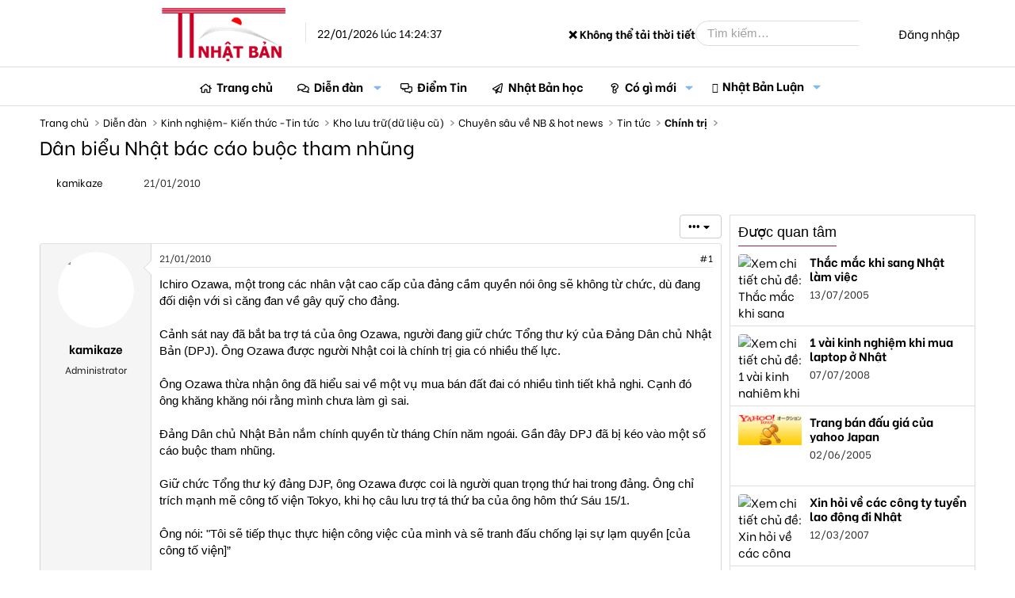

--- FILE ---
content_type: text/html; charset=utf-8
request_url: https://thongtinnhatban.net/threads/dan-bieu-nhat-bac-cao-buoc-tham-nhung.5820/
body_size: 25881
content:
<!-- small logo properties -->





<!-- small logo properties end -->
<!DOCTYPE html>
<html id="XF" lang="vi-VN" dir="LTR"
	data-app="public"
	data-template="thread_view"
	data-container-key="node-78"
	data-content-key="thread-5820"
	data-logged-in="false"
	data-cookie-prefix="xf_"
	data-csrf="1769059477,c11523d71156d9eaf584e94299a09c49"
	class="has-no-js template-thread_view"
	>
<head>
	
	

<script src="https://code.jquery.com/jquery-3.6.0.min.js"></script>

<script>
    document.addEventListener("DOMContentLoaded", function() {
        if (window.jQuery) {
           // console.log("✅ jQuery đã được load:", jQuery.fn.jquery);
        } else {
            console.error("❌ jQuery chưa load!");
        }
    });
</script>
	
	
	<!-- java chia se bai viet -->


	<!-- het java chia se bai viet -->
	
	
<script>
    if (!window.jQuery) {
        var script = document.createElement("script");
        script.src = "https://code.jquery.com/jquery-3.6.0.min.js";
        document.head.appendChild(script);
    }
</script>
	
	
	
<script>
    document.addEventListener("DOMContentLoaded", function() {
       // console.log("✅ JavaScript chạy thành công!");
    });
</script>


	<!-- site name in google searh -->
	<script type="application/ld+json">
{
  "@context": "https://schema.org",
  "@type": "WebSite",
  "name": "Thông Tin Nhật Bản",
  "url": "https://thongtinnhatban.net"
}
</script>

<!-- site name in google searh end -->
	
	<meta name="norton-safeweb-site-verification" content="0qwxobp6tnoxddzfva5jy6w5gg5k6nz4u5qgbalvd-8icriqvzsq9e4i0vbjwfz8r64lufw3ie2j5n66je1-h6h9p6p394gnrf-2am83wfdsk3ioofit0zolslnw4htj" />
	<meta name='dmca-site-verification' content='MmZMWXJLRy81N2tTTHNieFVkSExKV3VGeFVWcGFBMVE0dFRaempJd1ZKbz01' />
	 <!-- ✅ Added this line to ensure extra.less loads -->
<!-- Global site tag (gtag.js) - Google Analytics -->
	
<script>
window.addEventListener("load", function() {
    setTimeout(function() {
        var gtmScript = document.createElement("script");
        gtmScript.src = "https://www.googletagmanager.com/gtag/js?id=G-C7JX7NN78Y";
        gtmScript.async = true;
        document.head.appendChild(gtmScript);
        
        gtmScript.onload = function() {
            window.dataLayer = window.dataLayer || [];
            function gtag(){dataLayer.push(arguments);}
            gtag('js', new Date());
            gtag('config', 'G-C7JX7NN78Y');
        };
    }, 5000); // Trì hoãn GA4 thêm 5 giây sau khi trang load xong
});
</script>

<!-- google tag end -->
<script>
    window['ga-disable-G-C7JX7NN78Y'] = true; // Thay bằng mã của bạn
</script>
<!-- tắt GA trong log -->

	<!-- facebook appli -->
<meta property="fb:app_id" content="2371104106513743" />
<!-- facebook appli -->
	<!-- favicon -->
	<link rel="apple-touch-icon" sizes="180x180" href="/apple-touch-icon.png">
<link rel="icon" type="image/png" sizes="32x32" href="/favicon-32x32.png">
<link rel="icon" type="image/png" sizes="16x16" href="/favicon-16x16.png">
<link rel="manifest" href="/site.webmanifest">
<link rel="mask-icon" href="ttnbnet-svg.svg" color="#8b4513">
	<!-- faviconend -->
	
	
	<meta charset="utf-8" />
	<meta http-equiv="X-UA-Compatible" content="IE=Edge" />
	<meta name="viewport" content="width=device-width, initial-scale=1, viewport-fit=cover">

	
	
	

	<title>Dân biểu Nhật bác cáo buộc tham nhũng | Thông Tin Nhật Bản</title>

	
		
		<meta property="og:image" content="https://i.imgur.com/Ls4jCmF.jpg" />
		<meta property="twitter:image" content="https://i.imgur.com/Ls4jCmF.jpg" />
		<meta property="twitter:card" content="summary" />
	
	
		
		<meta name="description" content="Ichiro Ozawa, một trong các nhân vật cao cấp của đảng cầm quyền nói ông sẽ không từ chức, dù đang đối diện với sì căng đan về gây quỹ cho đảng.

Cảnh sát..." />
		<meta property="og:description" content="Ichiro Ozawa, một trong các nhân vật cao cấp của đảng cầm quyền nói ông sẽ không từ chức, dù đang đối diện với sì căng đan về gây quỹ cho đảng.

Cảnh sát nay đã bắt ba trợ tá của ông Ozawa, người đang giữ chức Tổng thư ký của Đảng Dân chủ Nhật Bản (DPJ). Ông Ozawa được người Nhật coi là chính..." />
		<meta property="twitter:description" content="Ichiro Ozawa, một trong các nhân vật cao cấp của đảng cầm quyền nói ông sẽ không từ chức, dù đang đối diện với sì căng đan về gây quỹ cho đảng.

Cảnh sát nay đã bắt ba trợ tá của ông Ozawa..." />
	
	
		<meta property="og:url" content="https://thongtinnhatban.net/threads/dan-bieu-nhat-bac-cao-buoc-tham-nhung.5820/" />
	
		<link rel="canonical" href="https://thongtinnhatban.net/threads/dan-bieu-nhat-bac-cao-buoc-tham-nhung.5820/" />
	

	
		
	
	
	<meta property="og:site_name" content="Thông Tin Nhật Bản" />


	
	
		
	
	
	<meta property="og:type" content="website" />


	
	
		
	
	
	
		<meta property="og:title" content="Dân biểu Nhật bác cáo buộc tham nhũng" />
		<meta property="twitter:title" content="Dân biểu Nhật bác cáo buộc tham nhũng" />
	


	
	
	
	

	
		<meta name="theme-color" content="hsla(var(--xf-metaThemeColor))" />
	

	
	
	
		
	
	

	<link rel="stylesheet" href="/css.php?css=public%3Anormalize.css%2Cpublic%3Afa.css%2Cpublic%3Avariations.less%2Cpublic%3Acore.less%2Cpublic%3Aapp.less&amp;s=68&amp;l=4&amp;d=1764575143&amp;k=5a0f1e40a8161faa6a534298f17d4aa0839fbaa0" />

	<link rel="stylesheet" href="/css.php?css=public%3ADC_Widgets_newThreads.less%2Cpublic%3AdcNews_advancedFooter.less%2Cpublic%3AdcNews_article_below_content_newArticles.less%2Cpublic%3AdcNews_post.less%2Cpublic%3Aextra.less%2Cpublic%3Amessage.less%2Cpublic%3Ashare_controls.less%2Cpublic%3Avnxf_more_thread.less%2Cpublic%3Aextra.less&amp;s=68&amp;l=4&amp;d=1764575143&amp;k=e4204310622b9bbc110ab7a54794af64371b2094" />


	
		<script data-cfasync="false" src="/js/xf/preamble.min.js?_v=f6339602"></script>
	

	
	<script data-cfasync="false" src="/js/vendor/vendor-compiled.js?_v=f6339602" defer></script>
	<script data-cfasync="false" src="/js/xf/core-compiled.js?_v=f6339602" defer></script>

	<script data-cfasync="false">
		XF.ready(() =>
		{
			XF.extendObject(true, XF.config, {
				// 
				userId: 0,
				enablePush: true,
				pushAppServerKey: 'BBiDlpgaS6B/PkhwwMTf+TeKczfUTUA+izTwGdLzDQYIETiNs7tTs5jJtTUFYdkMYHOc5XxfMM+qzCwZEHKrFU8=',
				url: {
					fullBase: 'https://thongtinnhatban.net/',
					basePath: '/',
					css: '/css.php?css=__SENTINEL__&s=68&l=4&d=1764575143',
					js: '/js/__SENTINEL__?_v=f6339602',
					icon: '/data/local/icons/__VARIANT__.svg?v=1764575599#__NAME__',
					iconInline: '/styles/fa/__VARIANT__/__NAME__.svg?v=5.15.3',
					keepAlive: '/login/keep-alive'
				},
				cookie: {
					path: '/',
					domain: '',
					prefix: 'xf_',
					secure: true,
					consentMode: 'disabled',
					consented: ["optional","_third_party"]
				},
				cacheKey: 'f3ed7234243583f554e27d349fe769c5',
				csrf: '1769059477,c11523d71156d9eaf584e94299a09c49',
				js: {},
				fullJs: false,
				css: {"public:DC_Widgets_newThreads.less":true,"public:dcNews_advancedFooter.less":true,"public:dcNews_article_below_content_newArticles.less":true,"public:dcNews_post.less":true,"public:extra.less":true,"public:message.less":true,"public:share_controls.less":true,"public:vnxf_more_thread.less":true},
				time: {
					now: 1769059477,
					today: 1769007600,
					todayDow: 4,
					tomorrow: 1769094000,
					yesterday: 1768921200,
					week: 1768489200,
					month: 1767193200,
					year: 1767193200
				},
				style: {
					light: 'default',
					dark: 'alternate',
					defaultColorScheme: 'light'
				},
				borderSizeFeature: '3px',
				fontAwesomeWeight: 'r',
				enableRtnProtect: true,
				
				enableFormSubmitSticky: true,
				imageOptimization: 'optimize',
				imageOptimizationQuality: 0.85,
				uploadMaxFilesize: 2097152,
				uploadMaxWidth: 0,
				uploadMaxHeight: 0,
				allowedVideoExtensions: ["m4v","mov","mp4","mp4v","mpeg","mpg","ogv","webm"],
				allowedAudioExtensions: ["mp3","opus","ogg","wav"],
				shortcodeToEmoji: true,
				visitorCounts: {
					conversations_unread: '0',
					alerts_unviewed: '0',
					total_unread: '0',
					title_count: true,
					icon_indicator: true
				},
				jsMt: {"xf\/action.js":"c0cdb825","xf\/embed.js":"b87abd2e","xf\/form.js":"11d845d8","xf\/structure.js":"c0cdb825","xf\/tooltip.js":"11d845d8"},
				jsState: {},
				publicMetadataLogoUrl: 'https://thongtinnhatban.net/data/assets/logo/ttnbnetfinalog.jpg',
				publicPushBadgeUrl: 'https://thongtinnhatban.net/styles/default/xenforo/bell.png'
			})

			XF.extendObject(XF.phrases, {
				// 
				date_x_at_time_y:     "{date} lúc {time}",
				day_x_at_time_y:      "Lúc {time}, {day} ",
				yesterday_at_x:       "Lúc {time} Hôm qua",
				x_minutes_ago:        "{minutes} phút trước",
				one_minute_ago:       "1 phút trước",
				a_moment_ago:         "Vài giây trước",
				today_at_x:           "Lúc {time}",
				in_a_moment:          "In a moment",
				in_a_minute:          "In a minute",
				in_x_minutes:         "In {minutes} minutes",
				later_today_at_x:     "Later today at {time}",
				tomorrow_at_x:        "Tomorrow at {time}",
				short_date_x_minutes: "{minutes}m",
				short_date_x_hours:   "{hours}h",
				short_date_x_days:    "{days}d",

				day0: "Chủ nhật",
				day1: "Thứ hai",
				day2: "Thứ ba",
				day3: "Thứ tư",
				day4: "Thứ năm",
				day5: "Thứ sáu",
				day6: "Thứ bảy",

				dayShort0: "CN",
				dayShort1: "T2",
				dayShort2: "T3",
				dayShort3: "T4",
				dayShort4: "T5",
				dayShort5: "T6",
				dayShort6: "T7",

				month0: "Tháng một",
				month1: "Tháng hai",
				month2: "Tháng ba",
				month3: "Tháng tư",
				month4: "Tháng năm",
				month5: "Tháng sáu",
				month6: "Tháng bảy",
				month7: "Tháng tám",
				month8: "Tháng chín",
				month9: "Tháng mười",
				month10: "Tháng mười một",
				month11: "Tháng mười hai",

				active_user_changed_reload_page: "Thành viên đang hoạt động đã thay đổi. Tải lại trang cho phiên bản mới nhất.",
				server_did_not_respond_in_time_try_again: "The server did not respond in time. Please try again.",
				oops_we_ran_into_some_problems: "Rất tiếc! Chúng tôi gặp phải một số vấn đề.",
				oops_we_ran_into_some_problems_more_details_console: "Rất tiếc! Chúng tôi gặp phải một số vấn đề. Vui lòng thử lại sau. Chi tiết lỗi c có thể có trong trình duyệt.",
				file_too_large_to_upload: "The file is too large to be uploaded.",
				uploaded_file_is_too_large_for_server_to_process: "The uploaded file is too large for the server to process.",
				files_being_uploaded_are_you_sure: "Files are still being uploaded. Are you sure you want to submit this form?",
				attach: "Đính kèm",
				rich_text_box: "Khung soạn thảo trù phú",
				close: "Đóng",
				link_copied_to_clipboard: "Liên kết đã được sao chép vào clipboard.",
				text_copied_to_clipboard: "Text copied to clipboard.",
				loading: "Đang tải…",
				you_have_exceeded_maximum_number_of_selectable_items: "You have exceeded the maximum number of selectable items.",

				processing: "Đang thực hiện",
				'processing...': "Đang thực hiện…",

				showing_x_of_y_items: "Hiển thị {count} trong số {total} mục",
				showing_all_items: "Hiển thị tất cả",
				no_items_to_display: "No items to display",

				number_button_up: "Increase",
				number_button_down: "Decrease",

				push_enable_notification_title: "Push notifications enabled successfully at Thông Tin Nhật Bản",
				push_enable_notification_body: "Thank you for enabling push notifications!",

				pull_down_to_refresh: "Pull down to refresh",
				release_to_refresh: "Release to refresh",
				refreshing: "Refreshing…"
			})
		})
	</script>

	


	
		<link rel="icon" type="image/png" href="https://thongtinnhatban.net/data/assets/logo/favicon-32x32.png" sizes="32x32" />
	
	
		<link rel="apple-touch-icon" href="https://thongtinnhatban.net/data/assets/logo/ttnbnetfinalog.jpg" />
	
	
	
	<!-- google font start -->
	<!-- Preload fonts in page_container -->
<!-- Preload Google Fonts nhưng đảm bảo nó được tải ngay -->
<link 
  href="https://fonts.googleapis.com/css2?family=Be+Vietnam:ital,wght@0,300;0,400;0,500;0,700;1,300;1,400;1,500;1,700&display=swap" 
  rel="preload" 
  as="style" 
  crossorigin="anonymous" 
  onload="this.onload=null;this.rel='stylesheet'">

<link 
  href="https://fonts.googleapis.com/css2?family=Merriweather:ital,wght@0,300;0,400;0,700;1,400&display=swap" 
  rel="preload" 
  as="style" 
  crossorigin="anonymous" 
  onload="this.onload=null;this.rel='stylesheet'">

<!-- Fallback nếu preload không hoạt động -->
<noscript>
  <link rel="stylesheet" href="https://fonts.googleapis.com/css2?family=Be+Vietnam:ital,wght@0,300;0,400;0,500;0,700;1,300;1,400;1,500;1,700&display=swap">
  <link rel="stylesheet" href="https://fonts.googleapis.com/css2?family=Merriweather:ital,wght@0,300;0,400;0,700;1,400&display=swap">
</noscript>

<!-- Font CSS -->
<style>
  body {
    font-family: 'Be Vietnam', sans-serif, Arial;
  }
</style>

	
	<!-- google font end -->
	
	<!-- hoan tai script start -->
<script>
document.addEventListener("DOMContentLoaded", function() {
    requestIdleCallback(() => {
        var swiperScript = document.createElement("script");
        swiperScript.src = "https://cdn.jsdelivr.net/npm/swiper@11/swiper-bundle.min.js";
        swiperScript.defer = true;
        document.body.appendChild(swiperScript);
    });
});
</script>

<!-- hoan tai script end -->

	
	
	</head>
	
	
<body data-template="thread_view">

	<!-- go tieng viet -->
	<script>
window.addEventListener("load", function() {
    setTimeout(function() {
        var avimScript = document.createElement("script");
        avimScript.src = "/avim.js";
        avimScript.defer = true;
        document.head.appendChild(avimScript);
    }, 5000); // Trì hoãn 5 giây sau khi trang load xong
});
</script>
<!-- go tieng viet xong -->
	
	
<div class="p-pageWrapper" id="top">




<!-- fix logo -->
<header class="p-header" id="header">
	<div class="p-header-inner">
		<div class="p-header-content">
			
			<a href="https://thongtinnhatban.net" class="p-header-logo">
				<div class="p-header-logo--image"></div>
				<img src="/styles/thongtinnhatban/xenforo/logo.png" 
					srcset="/styles/thongtinnhatban/xenforo/logo.png 2x" 
					width="" 
					height="" 
					class="logoDesktop" 
					alt="Thông Tin Nhật Bản">

				<!-- Time must be inside the link but after logo -->
				<div class="currentTime">
					22/01/2026 lúc 14:24:37
				</div>
			</a> 
			
			<!-- fix logo end. We have to put the closing </a> outside the current time to made it display
 next to the logo. Otherwise, it go to the search box -->
<!-- weather start -->


<!-- weather start -->



<!-- Weather Display -->
<div class="currentTemperature">Loading temperature...</div>

<script>
async function getWeather() {
    let apiKey = "35e978650ac34e2ab9f63120250502"; // Securely fetch the key from XenForo

    // Choose a random city from a predefined list
    let cities = ["Tokyo", "Osaka", "Hokkaido", "Kyoto", "Fukuoka"];
    let randomCity = cities[Math.floor(Math.random() * cities.length)];

    let url = `https://api.weatherapi.com/v1/current.json?key=${apiKey}&q=${randomCity}&aqi=no&lang=vi`;

    try {
        let response = await fetch(url);
        if (!response.ok) throw new Error("Lỗi khi lấy dữ liệu thời tiết");

        let data = await response.json();
        let temp = data.current.temp_c; // Nhiệt độ (°C)
        let condition = data.current.condition.text.normalize("NFC"); // Điều kiện thời tiết (Tiếng Việt)
        
        document.querySelector(".currentTemperature").innerHTML = `${randomCity}: 🌡️ ${temp}°C - ${condition}`;
    } catch (error) {
        document.querySelector(".currentTemperature").innerHTML = "❌ Không thể tải thời tiết";
    }
}

getWeather();
</script>



<!-- weather end -->

			<div class="p-header-extra">
				<div class="p-nav-opposite">
					
						<div class="p-header-search">
							<form action="/search/search" method="post" data-xf-init="quick-search">
								
								<input type="text" class="input" name="keywords" placeholder="Tìm kiếm…" aria-label="Tìm kiếm" data-menu-autofocus="true" />
								
								<button type="submit" class="button " aria-label="Tìm kiếm"><span class="button-text">
    <i class="fa--xf far fa-search "><svg xmlns="http://www.w3.org/2000/svg" role="img" aria-hidden="true" ><use href="/data/local/icons/regular.svg?v=1764575599#search"></use></svg></i>
</span></button>

								
								<input type="hidden" name="_xfToken" value="1769059477,c11523d71156d9eaf584e94299a09c49" />
							</form>
						</div>
					
					
					<div class="p-navgroup p-account p-navgroup--guest">
						
							<a href="/login/" class="p-navgroup-link p-navgroup-link--textual p-navgroup-link--logIn"
								data-xf-click="overlay" data-follow-redirects="on">
								<span class="p-navgroup-linkText">Đăng nhập</span>
							</a>
							
						
					</div>
				</div>
			</div>
			
		</div>
	</div>
</header>





	
	<nav class="p-nav">
		<div class="p-nav-inner">
			<a class="p-nav-menuTrigger" 
   data-xf-click="off-canvas" 
   data-menu=".js-headerOffCanvasMenu" 
   role="button" 
   tabindex="0" 
   aria-label="Menu">
    <i aria-hidden="true"></i>
    <span class="p-nav-menuText">Menu</span>
</a>

<!-- fix small logo -->
			<div class="p-nav-smallLogo">
    <a href="https://thongtinnhatban.net">
        <img src="/styles/thongtinnhatban/ttnbnet-small-logo.png" 
             srcset="/styles/thongtinnhatban/xenforo/logo.png 2x" 
             width="113" 
             height="50" 
             class="logoSmall" 
             alt="Thông Tin Nhật Bản">
    </a>
</div>
<!-- fix small logo end -->

			<div class="p-nav-scroller hScroller" data-xf-init="h-scroller" data-auto-scroll=".p-navEl.is-selected">
				<div class="hScroller-scroll">
					<ul class="p-nav-list js-offCanvasNavSource">
					
						<li>
							
	<div class="p-navEl " >
		

			
	
	<a href="https://thongtinnhatban.net"
		class="p-navEl-link "
		
		data-xf-key="1"
		data-nav-id="home">Trang chủ</a>


			

		
		
	</div>

						</li>
					
						<li>
							
	<div class="p-navEl is-selected" data-has-children="true">
		

			
	
	<a href="/forums/"
		class="p-navEl-link p-navEl-link--splitMenu "
		
		
		data-nav-id="forums">Diễn đàn</a>


			<a data-xf-key="2"
				data-xf-click="menu"
				data-menu-pos-ref="< .p-navEl"
				class="p-navEl-splitTrigger"
				role="button"
				tabindex="0"
				aria-label="Toggle expanded"
				aria-expanded="false"
				aria-haspopup="true"></a>

		
		
			<div class="menu menu--structural" data-menu="menu" aria-hidden="true">
				<div class="menu-content">
					
						
	
	
	<a href="/whats-new/posts/"
		class="menu-linkRow u-indentDepth0 js-offCanvasCopy "
		
		
		data-nav-id="newPosts">Bài viết mới</a>

	

					
						
	
	
	<a href="/search/?type=post"
		class="menu-linkRow u-indentDepth0 js-offCanvasCopy "
		
		
		data-nav-id="searchForums">Tìm chủ đề</a>

	

					
				</div>
			</div>
		
	</div>

						</li>
					
						<li>
							
	<div class="p-navEl " >
		

			
	
	<a href="/forums/diem-tin-nhat-ban.144/"
		class="p-navEl-link "
		
		data-xf-key="3"
		data-nav-id="diemtin">Điểm Tin</a>


			

		
		
	</div>

						</li>
					
						<li>
							
	<div class="p-navEl " >
		

			
	
	<a href="/categories/nhat-ban-hoc-thong-tin-nhat-ban.147/"
		class="p-navEl-link "
		
		data-xf-key="4"
		data-nav-id="nhatbanhoc">Nhật Bản học</a>


			

		
		
	</div>

						</li>
					
						<li>
							
	<div class="p-navEl " data-has-children="true">
		

			
	
	<a href="/whats-new/"
		class="p-navEl-link p-navEl-link--splitMenu "
		
		
		data-nav-id="whatsNew">Có gì mới</a>


			<a data-xf-key="5"
				data-xf-click="menu"
				data-menu-pos-ref="< .p-navEl"
				class="p-navEl-splitTrigger"
				role="button"
				tabindex="0"
				aria-label="Toggle expanded"
				aria-expanded="false"
				aria-haspopup="true"></a>

		
		
			<div class="menu menu--structural" data-menu="menu" aria-hidden="true">
				<div class="menu-content">
					
						
	
	
	<a href="/featured/"
		class="menu-linkRow u-indentDepth0 js-offCanvasCopy "
		
		
		data-nav-id="featured">Nội dung nổi bật</a>

	

					
						
	
	
	<a href="/whats-new/posts/"
		class="menu-linkRow u-indentDepth0 js-offCanvasCopy "
		 rel="nofollow"
		
		data-nav-id="whatsNewPosts">Bài viết mới</a>

	

					
						
	
	
	<a href="/whats-new/ams-articles/"
		class="menu-linkRow u-indentDepth0 js-offCanvasCopy "
		 rel="nofollow"
		
		data-nav-id="xaAmsWhatsNewNewArticles">Bài viết mới</a>

	

					
						
	
	
	<a href="/whats-new/ams-comments/"
		class="menu-linkRow u-indentDepth0 js-offCanvasCopy "
		 rel="nofollow"
		
		data-nav-id="xaAmsWhatsNewArticleComments">Bình luận bài viết mới</a>

	

					
						
	
	
	<a href="/whats-new/profile-posts/"
		class="menu-linkRow u-indentDepth0 js-offCanvasCopy "
		 rel="nofollow"
		
		data-nav-id="whatsNewProfilePosts">Bài mới trên hồ sơ</a>

	

					
						
	
	
	<a href="/whats-new/latest-activity"
		class="menu-linkRow u-indentDepth0 js-offCanvasCopy "
		 rel="nofollow"
		
		data-nav-id="latestActivity">Hoạt động mới nhất</a>

	

					
				</div>
			</div>
		
	</div>

						</li>
					
						<li>
							
	<div class="p-navEl " data-has-children="true">
		

			
	
	<a href="/nhat-ban-luan/"
		class="p-navEl-link p-navEl-link--splitMenu "
		
		
		data-nav-id="xa_ams">Nhật Bản Luận</a>


			<a data-xf-key="6"
				data-xf-click="menu"
				data-menu-pos-ref="< .p-navEl"
				class="p-navEl-splitTrigger"
				role="button"
				tabindex="0"
				aria-label="Toggle expanded"
				aria-expanded="false"
				aria-haspopup="true"></a>

		
		
			<div class="menu menu--structural" data-menu="menu" aria-hidden="true">
				<div class="menu-content">
					
						
	
	
	<a href="/whats-new/ams-articles/"
		class="menu-linkRow u-indentDepth0 js-offCanvasCopy "
		 rel="nofollow"
		
		data-nav-id="xa_amsNewArticles">Bài viết mới</a>

	

					
						
	
	
	<a href="/whats-new/ams-comments/"
		class="menu-linkRow u-indentDepth0 js-offCanvasCopy "
		 rel="nofollow"
		
		data-nav-id="xa_amsNewComments">Bình luận mới</a>

	

					
						
	
	
	<a href="/nhat-ban-luan/latest-reviews"
		class="menu-linkRow u-indentDepth0 js-offCanvasCopy "
		 rel="nofollow"
		
		data-nav-id="xa_amsLatestReviews">Đánh giá mới nhất</a>

	

					
						
	
	
	<a href="/nhat-ban-luan/authors/"
		class="menu-linkRow u-indentDepth0 js-offCanvasCopy "
		
		
		data-nav-id="xa_amsAuthorList">Danh sách tác giả</a>

	

					
						
	
	
	<a href="/search/?type=ams_article"
		class="menu-linkRow u-indentDepth0 js-offCanvasCopy "
		
		
		data-nav-id="xa_amsSearchArticles">Tìm kiếm bài viết</a>

	

					
				</div>
			</div>
		
	</div>

						</li>
					
					</ul>
				</div>
			</div>
			
			<div class="p-header-extra">
				<div class="p-nav-opposite">
					<div class="p-navgroup p-account p-navgroup--guest">
						
							<a href="/search/" 
   class="p-navgroup-link p-navgroup-link--iconic p-navgroup-link--search" 
   aria-label="Tìm kiếm">
    <i aria-hidden="true"></i>
    <span class="p-navgroup-linkText">Tìm kiếm</span>
</a>

						
						
						
							<a href="/login/" class="p-navgroup-link p-navgroup-link--textual p-navgroup-link--logIn"
							   data-xf-click="overlay" data-follow-redirects="on">
								<span class="p-navgroup-linkText">Đăng nhập</span>
							</a>
							
						
					</div>
				</div>
			</div>
		</div>
	</nav>

	
	
		<div class="p-sectionLinks">
			<div class="p-sectionLinks-inner hScroller" data-xf-init="h-scroller">
				<div class="hScroller-scroll">
					<ul class="p-sectionLinks-list">
					
						<li>
							
	<div class="p-navEl " >
		

			
	
	<a href="/whats-new/posts/"
		class="p-navEl-link "
		
		data-xf-key="alt+1"
		data-nav-id="newPosts">Bài viết mới</a>


			

		
		
	</div>

						</li>
					
						<li>
							
	<div class="p-navEl " >
		

			
	
	<a href="/search/?type=post"
		class="p-navEl-link "
		
		data-xf-key="alt+2"
		data-nav-id="searchForums">Tìm chủ đề</a>


			

		
		
	</div>

						</li>
					
					</ul>
				</div>
			</div>
		</div>
	



<div class="offCanvasMenu offCanvasMenu--nav js-headerOffCanvasMenu" data-menu="menu" aria-hidden="true" data-ocm-builder="navigation">
	<div class="offCanvasMenu-backdrop" data-menu-close="true"></div>
	<div class="offCanvasMenu-content">
	
		<!-- fix small logo2 -->
		<div class="offCanvasMenu-header">
    
    <a href="https://thongtinnhatban.net">
        <img src="/styles/thongtinnhatban/ttnbnet-small-logo.png" 
             srcset="/styles/thongtinnhatban/xenforo/logo.png 2x" 
             width="113" 
             height="50" 
             class="logoSmall" 
             alt="Thông Tin Nhật Bản">
    </a>
    <a class="offCanvasMenu-closer" data-menu-close="true" role="button" tabindex="0" aria-label="Đóng"></a>
</div>
		<!-- fix small logo2 en -->
		
		
		
			<div class="p-offCanvasRegisterLink">
				<div class="offCanvasMenu-linkHolder">
					<a href="/login/" class="offCanvasMenu-link" data-xf-click="overlay" data-menu-close="true">
						Đăng nhập
					</a>
				</div>
				<hr class="offCanvasMenu-separator" />
				
			</div>
		
		<div class="js-offCanvasNavTarget"></div>
	</div>
</div>

<div class="p-body">
	<div class="p-body-inner">
		<!--XF:EXTRA_OUTPUT-->

		

		

		
		
	
		<ul class="p-breadcrumbs "
			itemscope itemtype="https://schema.org/BreadcrumbList">
		
			

			
			
				
				
	<li itemprop="itemListElement" itemscope itemtype="https://schema.org/ListItem">
		<a href="https://thongtinnhatban.net" itemprop="item">
			<span itemprop="name">Trang chủ</span>
		</a>
		<meta itemprop="position" content="1" />
	</li>

			

			
				
				
	<li itemprop="itemListElement" itemscope itemtype="https://schema.org/ListItem">
		<a href="/forums/" itemprop="item">
			<span itemprop="name">Diễn đàn</span>
		</a>
		<meta itemprop="position" content="2" />
	</li>

			
			
				
				
	<li itemprop="itemListElement" itemscope itemtype="https://schema.org/ListItem">
		<a href="/categories/kinh-nghiem-kien-thuc-tin-tuc.122/" itemprop="item">
			<span itemprop="name">Kinh nghiệm- Kiến thức -Tin tức</span>
		</a>
		<meta itemprop="position" content="3" />
	</li>

			
				
				
	<li itemprop="itemListElement" itemscope itemtype="https://schema.org/ListItem">
		<a href="/forums/kho-luu-tru-du-lieu-cu.74/" itemprop="item">
			<span itemprop="name">Kho lưu trữ(dữ liệu cũ)</span>
		</a>
		<meta itemprop="position" content="4" />
	</li>

			
				
				
	<li itemprop="itemListElement" itemscope itemtype="https://schema.org/ListItem">
		<a href="/forums/chuyen-sau-ve-nb-hot-news.75/" itemprop="item">
			<span itemprop="name">Chuyên sâu về NB &amp; hot news</span>
		</a>
		<meta itemprop="position" content="5" />
	</li>

			
				
				
	<li itemprop="itemListElement" itemscope itemtype="https://schema.org/ListItem">
		<a href="/forums/tin-tuc.76/" itemprop="item">
			<span itemprop="name">Tin tức</span>
		</a>
		<meta itemprop="position" content="6" />
	</li>

			
				
				
	<li itemprop="itemListElement" itemscope itemtype="https://schema.org/ListItem">
		<a href="/forums/chinh-tri.78/" itemprop="item">
			<span itemprop="name">Chính trị</span>
		</a>
		<meta itemprop="position" content="7" />
	</li>

			

		
		</ul>
	

		

		
	<noscript class="js-jsWarning"><div class="blockMessage blockMessage--important blockMessage--iconic u-noJsOnly">JavaScript is disabled. For a better experience, please enable JavaScript in your browser before proceeding.</div></noscript>

		
	<div class="blockMessage blockMessage--important blockMessage--iconic js-browserWarning" style="display: none">You are using an out of date browser. It  may not display this or other websites correctly.<br />You should upgrade or use an <a href="https://www.google.com/chrome/browser/" target="_blank">alternative browser</a>.</div>


		
			<div class="p-body-header">
			
				
					<div class="p-title ">
					
						
							<h1 class="p-title-value">Dân biểu Nhật bác cáo buộc tham nhũng</h1>
						
						
					
					</div>
				

				
					<div class="p-description">
		<ul class="listInline listInline--bullet">
			<li>
				<i class="fa--xf far fa-user "><svg xmlns="http://www.w3.org/2000/svg" role="img" ><title>Thread starter</title><use href="/data/local/icons/regular.svg?v=1764575599#user"></use></svg></i>
				<span class="u-srOnly">Thread starter</span>

				<a href="/members/kamikaze.2/" class="username  u-concealed" dir="auto" data-user-id="2" data-xf-init="member-tooltip"><span class="username--moderator username--admin">kamikaze</span></a>
			</li>
			<li>
				<i class="fa--xf far fa-clock "><svg xmlns="http://www.w3.org/2000/svg" role="img" ><title>Ngày gửi</title><use href="/data/local/icons/regular.svg?v=1764575599#clock"></use></svg></i>
				<span class="u-srOnly">Ngày gửi</span>

				<a href="/threads/dan-bieu-nhat-bac-cao-buoc-tham-nhung.5820/" class="u-concealed"><time  class="u-dt" dir="auto" datetime="2010-01-21T22:12:11+0900" data-timestamp="1264079531" data-date="21/01/2010" data-time="22:12:11" data-short="Thg 1 &#039;10" title="21/01/2010 lúc 22:12:11">21/01/2010</time></a>
			</li>
			
		</ul>
	</div>
				
			
			</div>
		

		<div class="p-body-main p-body-main--withSidebar ">
			

			<div class="p-body-content">
				
				<div class="p-body-pageContent">


	


	
	
	



	

	

	
<!-- them vao tu day -->
	
<!-- Them vao den day -->
	

	
	
	
		
	
	
	


	
	
	
		
	
	
	


	
	
		
	
	
	


	
	
		
	
	
	


	

<!-- them vao tu day -->
		
<!-- Them vao den day -->
	

	
	

	

	

	
	

	
		
	


	

	

	
	
	

	

	

	

	

	
	<div class="block block--messages" data-xf-init="" data-type="post" data-href="/inline-mod/" data-search-target="*">

		<span class="u-anchorTarget" id="posts"></span>

		
			
		
	
		

		<div class="block-outer"><div class="block-outer-opposite">
					<div class="buttonGroup">
					
						
							




							
							
							
							

							
								<div class="buttonGroup-buttonWrapper">
									<button type="button" class="button button--link menuTrigger" data-xf-click="menu" aria-expanded="false" aria-haspopup="true" title="Thêm tùy chọn"><span class="button-text">&#8226;&#8226;&#8226;</span></button>
									<div class="menu" data-menu="menu" aria-hidden="true">
										<div class="menu-content">
											<h4 class="menu-header">Thêm tùy chọn</h4>
											
												
												
												
												
												
												
												
												<!-- feature -->
												
												
												<!-- feature end -->
												
												
												
												
												
												
												
												


												
												
											
										</div>
									</div>
								</div>
							
						
					
					</div>
				</div></div>

		

		
			
		<div class="block-outer js-threadStatusField"></div>
	
		

		<div class="block-container lbContainer"
			data-xf-init="lightbox select-to-quote"
			data-message-selector=".js-post"
			data-lb-id="thread-5820"
			data-lb-universal="1">

			<div class="block-body js-replyNewMessageContainer">
				
					

						

						
							

	

	

	
	<article class="message message--post js-post js-inlineModContainer  "
		data-author="kamikaze"
		data-content="post-24044"
		id="js-post-24044">

		<span class="u-anchorTarget" id="post-24044"></span>

		
			<div class="message-inner">
				
					<div class="message-cell message-cell--user">
						

	<section class="message-user"
		
		itemscope itemtype="https://schema.org/Person"
		itemid="https://thongtinnhatban.net/members/kamikaze.2/">

		
			<meta itemprop="url" content="https://thongtinnhatban.net/members/kamikaze.2/" />
		

		<div class="message-avatar ">
			<div class="message-avatar-wrapper">
				<a href="/members/kamikaze.2/" class="avatar avatar--m" data-user-id="2" data-xf-init="member-tooltip">
			<img src="/data/avatars/m/0/2.jpg?1398956144"  alt="kamikaze" class="avatar-u2-m" width="96" height="96" loading="lazy" itemprop="image" /> 
		</a>
				
			</div>
		</div>
		<div class="message-userDetails">
			<h4 class="message-name"><a href="/members/kamikaze.2/" class="username " dir="auto" data-user-id="2" data-xf-init="member-tooltip"><span class="username--moderator username--admin" itemprop="name">kamikaze</span></a></h4>
			<h5 class="userTitle message-userTitle" dir="auto" itemprop="jobTitle">Administrator</h5>
			
		</div>
		
			
			
		
		<span class="message-userArrow"></span>
	</section>

					</div>
				

				
					<div class="message-cell message-cell--main">
					
						<div class="message-main js-quickEditTarget">

							
								

	<header class="message-attribution message-attribution--split">
		<ul class="message-attribution-main listInline ">
			
			
<li class="u-concealed">
	<a href="/threads/dan-bieu-nhat-bac-cao-buoc-tham-nhung.5820/post-24044" rel="nofollow">
		<time  class="u-dt" dir="auto" datetime="2010-01-21T22:12:11+0900" data-timestamp="1264079531" data-date="21/01/2010" data-time="22:12:11" data-short="Thg 1 &#039;10" title="21/01/2010 lúc 22:12:11" format="c" itemprop="datePublished">21/01/2010</time>
	</a>
</li>
				
			<!-- sua ngay thang -->
			
			
		</ul>

		<ul class="message-attribution-opposite message-attribution-opposite--list ">
			
			
			<!-- tu day -->
			<!--
			<li>
				<a href="/threads/dan-bieu-nhat-bac-cao-buoc-tham-nhung.5820/post-24044"
					class="message-attribution-gadget"
					data-xf-init="share-tooltip"
					data-href="/posts/24044/share"
					rel="nofollow"
					title="Chia sẻ bài viết" aria-label="Chia sẻ bài viết">
					<i class="fa--xf far fa-share-alt "><svg xmlns="http://www.w3.org/2000/svg" role="img" aria-hidden="true" ><use href="/data/local/icons/regular.svg?v=1764575599#share-alt"></use></svg></i>
				</a>
			</li>
            -->
			<!-- thu chia se bai viet -->
	<li>
				<a href="/threads/dan-bieu-nhat-bac-cao-buoc-tham-nhung.5820/post-24044"
					class="message-attribution-gadget"
					data-xf-init="share-tooltip"
					data-href="/posts/24044/share"
					aria-label="Chia sẻ"
					rel="nofollow">
					<i class="fa--xf far fa-share-alt "><svg xmlns="http://www.w3.org/2000/svg" role="img" aria-hidden="true" ><use href="/data/local/icons/regular.svg?v=1764575599#share-alt"></use></svg></i>
				</a>
			</li>
			
				<li class="u-hidden js-embedCopy">
					
	<a href="javascript:"
		data-xf-init="copy-to-clipboard"
		data-copy-text="&lt;div class=&quot;js-xf-embed&quot; data-url=&quot;https://thongtinnhatban.net&quot; data-content=&quot;post-24044&quot;&gt;&lt;/div&gt;&lt;script defer src=&quot;https://thongtinnhatban.net/js/xf/external_embed.js?_v=f6339602&quot;&gt;&lt;/script&gt;"
		data-success="Embed code HTML copied to clipboard."
		class="">
		<i class="fa--xf far fa-code "><svg xmlns="http://www.w3.org/2000/svg" role="img" aria-hidden="true" ><use href="/data/local/icons/regular.svg?v=1764575599#code"></use></svg></i>
	</a>

				</li>
			

		<!-- thu chia se bai viet -->

			
			
				<li>
					<a href="/threads/dan-bieu-nhat-bac-cao-buoc-tham-nhung.5820/post-24044" rel="nofollow"
					    title="Xem bài viết #1" aria-label="Xem bài viết #1">
						#1
					</a>
				</li>
			
			<!-- den day -->
				
				
				
				
				
			
		</ul>
	</header>

							

							<div class="message-content js-messageContent">
							

								
									
	
	
	

								

								
									

	<div class="message-userContent lbContainer js-lbContainer "
		data-lb-id="post-24044"
		data-lb-caption-desc="kamikaze &middot; 21/01/2010 lúc 22:12:11">

		
			

	
		
	

		

		<article class="message-body js-selectToQuote">
			
				
			
			
				<div class="bbWrapper">Ichiro Ozawa, một trong các nhân vật cao cấp của đảng cầm quyền nói ông sẽ không từ chức, dù đang đối diện với sì căng đan về gây quỹ cho đảng.<br />
<br />
Cảnh sát nay đã bắt ba trợ tá của ông Ozawa, người đang giữ chức Tổng thư ký của Đảng Dân chủ Nhật Bản (DPJ). Ông Ozawa được người Nhật coi là chính trị gia có nhiều thế lực.<br />
<br />
Ông Ozawa thừa nhận ông đã hiểu sai về một vụ mua bán đất đai có nhiều tình tiết khả nghi. Cạnh đó ông khăng khăng nói rằng mình chưa làm gì sai.<br />
<br />
Đảng Dân chủ Nhật Bản nắm chính quyền từ tháng Chín năm ngoái. Gần đây DPJ đã bị kéo vào một số cáo buộc tham nhũng.<br />
<br />
Giữ chức Tổng thư ký đảng DJP, ông Ozawa được coi là người quan trọng thứ hai trong đảng. Ông chỉ trích mạnh mẽ công tố viện Tokyo, khi họ câu lưu trợ tá thứ ba của ông hôm thứ Sáu 15/1.<br />
<br />
Ông nói: &quot;Tôi sẽ tiếp thục thực hiện công việc của mình và sẽ tranh đấu chống lại sự lạm quyền [của công tố viện]”<br />
<br />
&quot;Ngân quỹ của chúng tôi không có gì liên quan tới ngân khoản bất hợp pháp.<br />
<br />
Phái viên Roland Buerk của BBC tại Tokyo cho hay ông Ozawa là người có vị thế hùng mạnh trong đảng DPJ, đến mức một số người gọi ông là “Hiệp sĩ trong bóng tối.”<br />
<br />
<br />
Ông được coi là nhà tổ chức cuộc thắng cử năm ngoái, đưa đảng DJP nắm chính quyền, chấm dứt 50 năm của các chính phủ theo xu hướng bảo thủ của đảng LDP.<br />
<br />
Kể từ đó tân chính phủ đã dựa vào kỹ năng đàm phán của ông. Phái viên BBC cho hay ông Ozawa có tiếng là một người có kỹ năng thỏa hiệp và thương thảo khéo léo.<br />
<b><br />
Hậu thuẫn </b><br />
<br />
Cáo buộc về tham nhũng liên quan đến công tác tổ chức gây quỹ cho đảng của ông Ozawa, và việc mua một miếng đất tại thủ đô Tokyo.<br />
<br />
Công tố viện đang điều tra nguồn gốc của 400 triệu yên, (khoảng 4 triệu USD) được dùng để mua miếng đất này năm ngoái.<br />
<br />
Thủ tướng Yukio Hatoyama từng nói ông sẽ hậu thuẫn ông Ozawa.<br />
<br />
Ông Hatoyama nói: &quot;Tổng thư ký Ozawa đã nói ông không phạm luật. Là lãnh tụ đảng Dân chủ Nhật Bản, tôi tin vào con người của Tổng thư ký Ozawa.&quot; <br />
<br />
Bản thân ông Hatoyama cũng bị vướng vào một vụ sì căng đan gây quỹ khác.<br />
<br />
Tháng 12 năm ngoái ông buộc phải xin lỗi sau khi hai trợ tá bị buộc tội không báo cáo đầy đủ một số khoản quyên hiến cho đảng, tổng số lên tới vài triệu đôla.<br />
<br />
Phái viên cho hay các cáo buộc về tham nhũng và sì căng đan tài chính sẽ giảm bớt sự ủng hộ của dân chúng dành cho đảng DPJ. Cạnh đó chủ đề kinh tế hiện đang là sức ép ghê gớm đối với nội các của ông Hatoyama. Đó là tìm cách cứu vớt nền kinh tế đang gặp vấn đề.<br />
<br />
Quốc hội Nhật sẽ họp ngày thứ Hai 18/1 để bàn về bản ngân sách có quy mô lớn nhất từ trước đến nay.<br />
<br />
Các khoản nợ công của Nhật hiện là lớn nhất trong nhóm nước phát triển.<br />
<br />
(BBC)</div>
			
			<div class="js-selectToQuoteEnd">&nbsp;</div>
			
				
			
		</article>

		
			

	
		
	

		

		
	</div>

								

								
									
	

								

								
									
	

								

							
							</div>
                  <!-- thêm relate sửa name thành id threads -->
							
<div class="vnxf_more_thread">
	
		<div class="HotBlock_wrp">
			<div class="header_rc header_hb">
				<div class="title_rc">Bài viết liên quan</div>
			</div>
			
	<div class="HotBlock_ct">
		
			<div class="HotBlock_items">
				
				<div class="ct_items">
					<a href="/threads/nhat-ban-keu-goi-xoa-bo-vu-khi-hat-nhan.5828/" title="Nhật Bản kêu gọi xóa bỏ vũ khí hạt nhân" target="_blank" class="title_items">Nhật Bản kêu gọi xóa bỏ vũ khí hạt nhân</a>
					<span class="info_items">bởi <a href="/threads/nhat-ban-keu-goi-xoa-bo-vu-khi-hat-nhan.5828/" class="username">kamikaze</a>, <time  class="u-dt" dir="auto" datetime="2010-01-23T13:21:04+0900" data-timestamp="1264220464" data-date="23/01/2010" data-time="13:21:04" data-short="Thg 1 &#039;10" title="23/01/2010 lúc 13:21:04">23/01/2010</time></span>
				</div>
			</div>
		
			<div class="HotBlock_items">
				
				<div class="ct_items">
					<a href="/threads/nhat-da-di-nguoc-lai-xu-the-khi-roi-xa-my.5826/" title="Nhật đã đi ngược lại xu thế khi rời xa Mỹ?" target="_blank" class="title_items">Nhật đã đi ngược lại xu thế khi rời xa Mỹ?</a>
					<span class="info_items">bởi <a href="/threads/nhat-da-di-nguoc-lai-xu-the-khi-roi-xa-my.5826/" class="username">kamikaze</a>, <time  class="u-dt" dir="auto" datetime="2010-01-23T13:12:58+0900" data-timestamp="1264219978" data-date="23/01/2010" data-time="13:12:58" data-short="Thg 1 &#039;10" title="23/01/2010 lúc 13:12:58">23/01/2010</time></span>
				</div>
			</div>
		
			<div class="HotBlock_items">
				
				<div class="ct_items">
					<a href="/threads/lien-minh-my-nhat-la-nen-tang-an-ninh-tai-chau-a.5823/" title="&quot;Liên minh Mỹ-Nhật là nền tảng an ninh tại châu Á&quot;" target="_blank" class="title_items">&quot;Liên minh Mỹ-Nhật là nền tảng an ninh tại châu Á&quot;</a>
					<span class="info_items">bởi <a href="/threads/lien-minh-my-nhat-la-nen-tang-an-ninh-tai-chau-a.5823/" class="username">kamikaze</a>, <time  class="u-dt" dir="auto" datetime="2010-01-21T22:17:58+0900" data-timestamp="1264079878" data-date="21/01/2010" data-time="22:17:58" data-short="Thg 1 &#039;10" title="21/01/2010 lúc 22:17:58">21/01/2010</time></span>
				</div>
			</div>
		
			<div class="HotBlock_items">
				
				<div class="ct_items">
					<a href="/threads/nhat-ban-len-tieng-vu-tranh-chap-mo-dau-khi-voi-tq.5819/" title="Nhật Bản lên tiếng vụ tranh chấp mỏ dầu khí với TQ" target="_blank" class="title_items">Nhật Bản lên tiếng vụ tranh chấp mỏ dầu khí với TQ</a>
					<span class="info_items">bởi <a href="/threads/nhat-ban-len-tieng-vu-tranh-chap-mo-dau-khi-voi-tq.5819/" class="username">kamikaze</a>, <time  class="u-dt" dir="auto" datetime="2010-01-21T22:10:25+0900" data-timestamp="1264079425" data-date="21/01/2010" data-time="22:10:25" data-short="Thg 1 &#039;10" title="21/01/2010 lúc 22:10:25">21/01/2010</time></span>
				</div>
			</div>
		
			<div class="HotBlock_items">
				
				<div class="ct_items">
					<a href="/threads/%E2%80%9Cdu-chan%E2%80%9D-trong-quan-he-my-nhat-ban.5811/" title="“Dư chấn” trong quan hệ Mỹ-Nhật Bản" target="_blank" class="title_items">“Dư chấn” trong quan hệ Mỹ-Nhật Bản</a>
					<span class="info_items">bởi <a href="/threads/%E2%80%9Cdu-chan%E2%80%9D-trong-quan-he-my-nhat-ban.5811/" class="username">kamikaze</a>, <time  class="u-dt" dir="auto" datetime="2010-01-16T02:49:33+0900" data-timestamp="1263577773" data-date="16/01/2010" data-time="02:49:33" data-short="Thg 1 &#039;10" title="16/01/2010 lúc 02:49:33">16/01/2010</time></span>
				</div>
			</div>
		
			<div class="HotBlock_items">
				
				<div class="ct_items">
					<a href="/threads/nhat-ban-cham-dut-cong-tac-tiep-lieu-cho-lien-quan-tham-chien-o-afghanistan.5809/" title="Nhật Bản chấm dứt công tác tiếp liệu cho liên quân tham chiến ở Afghanistan" target="_blank" class="title_items">Nhật Bản chấm dứt công tác tiếp liệu cho liên quân tham chiến ở Afghanistan</a>
					<span class="info_items">bởi <a href="/threads/nhat-ban-cham-dut-cong-tac-tiep-lieu-cho-lien-quan-tham-chien-o-afghanistan.5809/" class="username">kamikaze</a>, <time  class="u-dt" dir="auto" datetime="2010-01-16T02:45:26+0900" data-timestamp="1263577526" data-date="16/01/2010" data-time="02:45:26" data-short="Thg 1 &#039;10" title="16/01/2010 lúc 02:45:26">16/01/2010</time></span>
				</div>
			</div>
		
		<div style="clear:both;"></div>
	</div>

		</div>
	
	
		<div class="HotBlock_wrp">
			<div class="header_rc header_hb">
				<div class="title_rc">Được quan tâm</div>
			</div>
			
	<div class="HotBlock_ct">
		
			<div class="HotBlock_items">
				
				<div class="ct_items">
					<a href="/threads/chinh-sach-doi-ngoai-chung-cua-nhat-ban-sau-chien-tranh-lanh.3891/" title="Chính sách đối ngoại chung của Nhật Bản sau chiến tranh lạnh" target="_blank" class="title_items">Chính sách đối ngoại chung của Nhật Bản sau chiến tranh lạnh</a>
					<span class="info_items">bởi <a href="/threads/chinh-sach-doi-ngoai-chung-cua-nhat-ban-sau-chien-tranh-lanh.3891/" class="username">feet_ww</a>, <time  class="u-dt" dir="auto" datetime="2007-03-01T11:56:17+0900" data-timestamp="1172717777" data-date="01/03/2007" data-time="11:56:17" data-short="Thg 3 &#039;07" title="01/03/2007 lúc 11:56:17">01/03/2007</time></span>
				</div>
			</div>
		
			<div class="HotBlock_items">
				
				<div class="ct_items">
					<a href="/threads/van-hoa-chinh-tri-trong-he-thong-chinh-tri-nhat-ban.3898/" title="Văn Hóa Chính Trị Trong Hệ Thống Chính Trị Nhật Bản" target="_blank" class="title_items">Văn Hóa Chính Trị Trong Hệ Thống Chính Trị Nhật Bản</a>
					<span class="info_items">bởi <a href="/threads/van-hoa-chinh-tri-trong-he-thong-chinh-tri-nhat-ban.3898/" class="username">feet_ww</a>, <time  class="u-dt" dir="auto" datetime="2007-03-01T12:26:54+0900" data-timestamp="1172719614" data-date="01/03/2007" data-time="12:26:54" data-short="Thg 3 &#039;07" title="01/03/2007 lúc 12:26:54">01/03/2007</time></span>
				</div>
			</div>
		
			<div class="HotBlock_items">
				
				<div class="ct_items">
					<a href="/threads/chien-luoc-cua-nhat-ban-o-khu-vuc-chau-a-%E2%80%93-thai-binh-duong.3888/" title="Chiến lược của Nhật Bản ở khu vực Châu Á – Thái Bình Dương" target="_blank" class="title_items">Chiến lược của Nhật Bản ở khu vực Châu Á – Thái Bình Dương</a>
					<span class="info_items">bởi <a href="/threads/chien-luoc-cua-nhat-ban-o-khu-vuc-chau-a-%E2%80%93-thai-binh-duong.3888/" class="username">feet_ww</a>, <time  class="u-dt" dir="auto" datetime="2007-03-01T11:40:09+0900" data-timestamp="1172716809" data-date="01/03/2007" data-time="11:40:09" data-short="Thg 3 &#039;07" title="01/03/2007 lúc 11:40:09">01/03/2007</time></span>
				</div>
			</div>
		
			<div class="HotBlock_items">
				
				<div class="ct_items">
					<a href="/threads/co-so-kinh-te-xa-hoi-nhat-ban-cua-he-thong-chinh-tri-nhat-ban.3899/" title="Cơ sở kinh tế- xã hội Nhật Bản của hệ thống chính trị Nhật Bản." target="_blank" class="title_items">Cơ sở kinh tế- xã hội Nhật Bản của hệ thống chính trị Nhật Bản.</a>
					<span class="info_items">bởi <a href="/threads/co-so-kinh-te-xa-hoi-nhat-ban-cua-he-thong-chinh-tri-nhat-ban.3899/" class="username">feet_ww</a>, <time  class="u-dt" dir="auto" datetime="2007-03-01T12:29:12+0900" data-timestamp="1172719752" data-date="01/03/2007" data-time="12:29:12" data-short="Thg 3 &#039;07" title="01/03/2007 lúc 12:29:12">01/03/2007</time></span>
				</div>
			</div>
		
			<div class="HotBlock_items">
				
				<div class="ct_items">
					<a href="/threads/nguyen-tac-to-chuc-va-xay-dung-dang-cs-nb.3892/" title="Nguyên tắc tổ chức và xây dựng Đảng CS NB." target="_blank" class="title_items">Nguyên tắc tổ chức và xây dựng Đảng CS NB.</a>
					<span class="info_items">bởi <a href="/threads/nguyen-tac-to-chuc-va-xay-dung-dang-cs-nb.3892/" class="username">feet_ww</a>, <time  class="u-dt" dir="auto" datetime="2007-03-01T11:57:59+0900" data-timestamp="1172717879" data-date="01/03/2007" data-time="11:57:59" data-short="Thg 3 &#039;07" title="01/03/2007 lúc 11:57:59">01/03/2007</time></span>
				</div>
			</div>
		
			<div class="HotBlock_items">
				
				<div class="ct_items">
					<a href="/threads/moi-quan-he-giua-chinh-quyen-trung-uong-va-chinh-quyen-dia-phuong-nhat-ban.3895/" title="Mối quan hệ giữa chính quyền Trung Ương và chính quyền địa phương Nhật Bản" target="_blank" class="title_items">Mối quan hệ giữa chính quyền Trung Ương và chính quyền địa phương Nhật Bản</a>
					<span class="info_items">bởi <a href="/threads/moi-quan-he-giua-chinh-quyen-trung-uong-va-chinh-quyen-dia-phuong-nhat-ban.3895/" class="username">feet_ww</a>, <time  class="u-dt" dir="auto" datetime="2007-03-01T12:05:49+0900" data-timestamp="1172718349" data-date="01/03/2007" data-time="12:05:49" data-short="Thg 3 &#039;07" title="01/03/2007 lúc 12:05:49">01/03/2007</time></span>
				</div>
			</div>
		
		<div style="clear:both;"></div>
	</div>

		</div>
	
	
		<div class="HotBlock_wrp">
			<div class="header_rc header_hb">
				<div class="title_rc">Bài viết mới</div>
			</div>
			
	<div class="HotBlock_ct">
		
			<div class="HotBlock_items">
				
				<div class="ct_items">
					<a href="/threads/nhat-ban-keu-goi-xoa-bo-vu-khi-hat-nhan.5828/" title="Nhật Bản kêu gọi xóa bỏ vũ khí hạt nhân" target="_blank" class="title_items">Nhật Bản kêu gọi xóa bỏ vũ khí hạt nhân</a>
					<span class="info_items">bởi <a href="/threads/nhat-ban-keu-goi-xoa-bo-vu-khi-hat-nhan.5828/" class="username">kamikaze</a>, <time  class="u-dt" dir="auto" datetime="2010-01-23T13:21:04+0900" data-timestamp="1264220464" data-date="23/01/2010" data-time="13:21:04" data-short="Thg 1 &#039;10" title="23/01/2010 lúc 13:21:04">23/01/2010</time></span>
				</div>
			</div>
		
			<div class="HotBlock_items">
				
				<div class="ct_items">
					<a href="/threads/nhat-da-di-nguoc-lai-xu-the-khi-roi-xa-my.5826/" title="Nhật đã đi ngược lại xu thế khi rời xa Mỹ?" target="_blank" class="title_items">Nhật đã đi ngược lại xu thế khi rời xa Mỹ?</a>
					<span class="info_items">bởi <a href="/threads/nhat-da-di-nguoc-lai-xu-the-khi-roi-xa-my.5826/" class="username">kamikaze</a>, <time  class="u-dt" dir="auto" datetime="2010-01-23T13:12:58+0900" data-timestamp="1264219978" data-date="23/01/2010" data-time="13:12:58" data-short="Thg 1 &#039;10" title="23/01/2010 lúc 13:12:58">23/01/2010</time></span>
				</div>
			</div>
		
			<div class="HotBlock_items">
				
				<div class="ct_items">
					<a href="/threads/lien-minh-my-nhat-la-nen-tang-an-ninh-tai-chau-a.5823/" title="&quot;Liên minh Mỹ-Nhật là nền tảng an ninh tại châu Á&quot;" target="_blank" class="title_items">&quot;Liên minh Mỹ-Nhật là nền tảng an ninh tại châu Á&quot;</a>
					<span class="info_items">bởi <a href="/threads/lien-minh-my-nhat-la-nen-tang-an-ninh-tai-chau-a.5823/" class="username">kamikaze</a>, <time  class="u-dt" dir="auto" datetime="2010-01-21T22:17:58+0900" data-timestamp="1264079878" data-date="21/01/2010" data-time="22:17:58" data-short="Thg 1 &#039;10" title="21/01/2010 lúc 22:17:58">21/01/2010</time></span>
				</div>
			</div>
		
			<div class="HotBlock_items">
				
				<div class="ct_items">
					<a href="/threads/nhat-ban-len-tieng-vu-tranh-chap-mo-dau-khi-voi-tq.5819/" title="Nhật Bản lên tiếng vụ tranh chấp mỏ dầu khí với TQ" target="_blank" class="title_items">Nhật Bản lên tiếng vụ tranh chấp mỏ dầu khí với TQ</a>
					<span class="info_items">bởi <a href="/threads/nhat-ban-len-tieng-vu-tranh-chap-mo-dau-khi-voi-tq.5819/" class="username">kamikaze</a>, <time  class="u-dt" dir="auto" datetime="2010-01-21T22:10:25+0900" data-timestamp="1264079425" data-date="21/01/2010" data-time="22:10:25" data-short="Thg 1 &#039;10" title="21/01/2010 lúc 22:10:25">21/01/2010</time></span>
				</div>
			</div>
		
			<div class="HotBlock_items">
				
				<div class="ct_items">
					<a href="/threads/%E2%80%9Cdu-chan%E2%80%9D-trong-quan-he-my-nhat-ban.5811/" title="“Dư chấn” trong quan hệ Mỹ-Nhật Bản" target="_blank" class="title_items">“Dư chấn” trong quan hệ Mỹ-Nhật Bản</a>
					<span class="info_items">bởi <a href="/threads/%E2%80%9Cdu-chan%E2%80%9D-trong-quan-he-my-nhat-ban.5811/" class="username">kamikaze</a>, <time  class="u-dt" dir="auto" datetime="2010-01-16T02:49:33+0900" data-timestamp="1263577773" data-date="16/01/2010" data-time="02:49:33" data-short="Thg 1 &#039;10" title="16/01/2010 lúc 02:49:33">16/01/2010</time></span>
				</div>
			</div>
		
			<div class="HotBlock_items">
				
				<div class="ct_items">
					<a href="/threads/nhat-ban-cham-dut-cong-tac-tiep-lieu-cho-lien-quan-tham-chien-o-afghanistan.5809/" title="Nhật Bản chấm dứt công tác tiếp liệu cho liên quân tham chiến ở Afghanistan" target="_blank" class="title_items">Nhật Bản chấm dứt công tác tiếp liệu cho liên quân tham chiến ở Afghanistan</a>
					<span class="info_items">bởi <a href="/threads/nhat-ban-cham-dut-cong-tac-tiep-lieu-cho-lien-quan-tham-chien-o-afghanistan.5809/" class="username">kamikaze</a>, <time  class="u-dt" dir="auto" datetime="2010-01-16T02:45:26+0900" data-timestamp="1263577526" data-date="16/01/2010" data-time="02:45:26" data-short="Thg 1 &#039;10" title="16/01/2010 lúc 02:45:26">16/01/2010</time></span>
				</div>
			</div>
		
		<div style="clear:both;"></div>
	</div>

		</div>
	
</div>


								
	<footer class="message-footer">
		

		<div class="reactionsBar js-reactionsList ">
			
		</div>

		<div class="js-historyTarget message-historyTarget toggleTarget" data-href="trigger-href"></div>
	</footer>

							
							
                              <!-- them relate threads end -->
							
				
						</div>

					
					</div>
				
			</div>
		
	</article>

	
	

						

						

					
				
			</div>
		</div>

		
			<div class="block-outer block-outer--after">
				
					

					
					
						<div class="block-outer-opposite">
							
								<a href="/login/" class="button button--link" data-xf-click="overlay"><span class="button-text">
									Bạn phải đăng nhập hoặc đăng ký để bình luận.
								</span></a>
							
						</div>
					
				
			</div>
		

		
		
	
	</div>

	
	
	
	
		<div class="block" data-widget-id="17" data-widget-key="newthread1" data-widget-definition="new_threads">
			<div class="block-container">
				
					<h3 class="block-minorHeader">
						<a href="/whats-new/" rel="nofollow">Điểm tin</a>
					</h3>
					<ul class="block-body">
						
							<li class="block-row">
								
	<div class="contentRow">
		
	
	
	
	
		
		
		
		
	
	
	<div class="structItem-cell structItem-cell--icon" 
		 style="width: calc(36px + 0px);
				height: calc(36px + 0px);">
		<div class="structItem-iconContainer">
			<a href="/threads/44-3-cac-cong-ty-tin-rang-lai-suat-tang-se-co-tac-dong-tieu-cuc-lon-hon-moi-truong-kinh-doanh-cua-cac-doanh-nghiep-vua-va-nho-se-tro-nen-kho-khan.66100/" 
			   title="44,3% các công ty tin rằng lãi suất tăng sẽ có &quot;tác động tiêu cực lớn hơn&quot;. Môi trường kinh doanh của các doanh nghiệp vừa và nhỏ sẽ trở nên khó khăn." 
			   class="avatar dcThumbnail"
			   style="width: 36px;
					  height: 36px;
					  border-radius: 4px">
				<img style="background-image: url(https://thongtinnhatban.net/attachments/1769056347816-webp.17614/);
							background-size: cover;
							background-position: center;
							object-position: -99999px 99999px;" 
					 src="[data-uri]" 
					 alt="44,3% các công ty tin rằng lãi suất tăng sẽ có &quot;tác động tiêu cực lớn hơn&quot;. Môi trường kinh doanh của các doanh nghiệp vừa và nhỏ sẽ trở nên khó khăn."/>
			</a>
		</div>
	</div>


		<div class="contentRow-main contentRow-main--close">
			<a href="/threads/44-3-cac-cong-ty-tin-rang-lai-suat-tang-se-co-tac-dong-tieu-cuc-lon-hon-moi-truong-kinh-doanh-cua-cac-doanh-nghiep-vua-va-nho-se-tro-nen-kho-khan.66100/"><span class="label label--orange" dir="auto">Kinh tế</span><span class="label-append">&nbsp;</span>44,3% các công ty tin rằng lãi suất tăng sẽ có &quot;tác động tiêu cực lớn hơn&quot;. Môi trường kinh doanh của các doanh nghiệp vừa và nhỏ sẽ trở nên khó khăn.</a>

			<div class="contentRow-minor contentRow-minor--hideLinks">
				<ul class="listInline listInline--bullet">
					<li>Started by yuki1485</li>
					<li><time  class="u-dt" dir="auto" datetime="2026-01-22T13:32:46+0900" data-timestamp="1769056366" data-date="22/01/2026" data-time="13:32:46" data-short="51m" title="22/01/2026 lúc 13:32:46">51 phút trước</time></li>
					<li>Trả lời: 0</li>
				</ul>
			</div>
			<div class="contentRow-minor contentRow-minor--hideLinks">
				<a href="/forums/diem-tin-nhat-ban.144/">Điểm tin Nhật Bản</a>
			</div>
		</div>
	</div>

							</li>
						
							<li class="block-row">
								
	<div class="contentRow">
		
	
	
	
	
		
		
		
		
	
	
	<div class="structItem-cell structItem-cell--icon" 
		 style="width: calc(36px + 0px);
				height: calc(36px + 0px);">
		<div class="structItem-iconContainer">
			<a href="/threads/nganh-cong-nghiep-nha-hang-lo-ngai-ve-viec-mien-thue-tieu-thu-thuc-pham-co-the-anh-huong-den-chien-luoc-kinh-doanh.66099/" 
			   title="Ngành công nghiệp nhà hàng lo ngại về việc miễn thuế tiêu thụ thực phẩm , có thể ảnh hưởng đến chiến lược kinh doanh." 
			   class="avatar dcThumbnail"
			   style="width: 36px;
					  height: 36px;
					  border-radius: 4px">
				<img style="background-image: url(https://thongtinnhatban.net/attachments/1769051648164-webp.17613/);
							background-size: cover;
							background-position: center;
							object-position: -99999px 99999px;" 
					 src="[data-uri]" 
					 alt="Ngành công nghiệp nhà hàng lo ngại về việc miễn thuế tiêu thụ thực phẩm , có thể ảnh hưởng đến chiến lược kinh doanh."/>
			</a>
		</div>
	</div>


		<div class="contentRow-main contentRow-main--close">
			<a href="/threads/nganh-cong-nghiep-nha-hang-lo-ngai-ve-viec-mien-thue-tieu-thu-thuc-pham-co-the-anh-huong-den-chien-luoc-kinh-doanh.66099/"><span class="label label--orange" dir="auto">Kinh tế</span><span class="label-append">&nbsp;</span>Ngành công nghiệp nhà hàng lo ngại về việc miễn thuế tiêu thụ thực phẩm , có thể ảnh hưởng đến chiến lược kinh doanh.</a>

			<div class="contentRow-minor contentRow-minor--hideLinks">
				<ul class="listInline listInline--bullet">
					<li>Started by yuki1485</li>
					<li><time  class="u-dt" dir="auto" datetime="2026-01-22T12:14:32+0900" data-timestamp="1769051672" data-date="22/01/2026" data-time="12:14:32" data-short="2h" title="22/01/2026 lúc 12:14:32">Lúc 12:14:32</time></li>
					<li>Trả lời: 0</li>
				</ul>
			</div>
			<div class="contentRow-minor contentRow-minor--hideLinks">
				<a href="/forums/diem-tin-nhat-ban.144/">Điểm tin Nhật Bản</a>
			</div>
		</div>
	</div>

							</li>
						
							<li class="block-row">
								
	<div class="contentRow">
		
	
	
	
	
		
		
		
		
	
	
	<div class="structItem-cell structItem-cell--icon" 
		 style="width: calc(36px + 0px);
				height: calc(36px + 0px);">
		<div class="structItem-iconContainer">
			<a href="/threads/nhat-ban-can-can-thuong-mai-nam-2025-tham-hut-2-6-nghin-ty-yen-xuat-khau-sang-my-giam-4-1-tac-dong-cua-thue-quan-trump.66098/" 
			   title="Nhật Bản : Cán cân thương mại năm 2025 thâm hụt 2,6 nghìn tỷ yên, xuất khẩu sang Mỹ giảm 4,1% . Tác động của thuế quan Trump" 
			   class="avatar dcThumbnail"
			   style="width: 36px;
					  height: 36px;
					  border-radius: 4px">
				<img style="background-image: url(https://thongtinnhatban.net/attachments/1769046801836-webp.17612/);
							background-size: cover;
							background-position: center;
							object-position: -99999px 99999px;" 
					 src="[data-uri]" 
					 alt="Nhật Bản : Cán cân thương mại năm 2025 thâm hụt 2,6 nghìn tỷ yên, xuất khẩu sang Mỹ giảm 4,1% . Tác động của thuế quan Trump"/>
			</a>
		</div>
	</div>


		<div class="contentRow-main contentRow-main--close">
			<a href="/threads/nhat-ban-can-can-thuong-mai-nam-2025-tham-hut-2-6-nghin-ty-yen-xuat-khau-sang-my-giam-4-1-tac-dong-cua-thue-quan-trump.66098/"><span class="label label--orange" dir="auto">Kinh tế</span><span class="label-append">&nbsp;</span>Nhật Bản : Cán cân thương mại năm 2025 thâm hụt 2,6 nghìn tỷ yên, xuất khẩu sang Mỹ giảm 4,1% . Tác động của thuế quan Trump</a>

			<div class="contentRow-minor contentRow-minor--hideLinks">
				<ul class="listInline listInline--bullet">
					<li>Started by yuki1485</li>
					<li><time  class="u-dt" dir="auto" datetime="2026-01-22T10:53:49+0900" data-timestamp="1769046829" data-date="22/01/2026" data-time="10:53:49" data-short="3h" title="22/01/2026 lúc 10:53:49">Lúc 10:53:49</time></li>
					<li>Trả lời: 0</li>
				</ul>
			</div>
			<div class="contentRow-minor contentRow-minor--hideLinks">
				<a href="/forums/diem-tin-nhat-ban.144/">Điểm tin Nhật Bản</a>
			</div>
		</div>
	</div>

							</li>
						
							<li class="block-row">
								
	<div class="contentRow">
		
	
	
	
	
		
		
		
		
	
	
	<div class="structItem-cell structItem-cell--icon" 
		 style="width: calc(36px + 0px);
				height: calc(36px + 0px);">
		<div class="structItem-iconContainer">
			<a href="/threads/tro-cap-chi-phi-tham-hoi-nguoi-nuoc-ngoai-cuc-xuat-nhap-canh-va-cu-tru-phoi-hop-voi-chinh-quyen-dia-phuong-de-thuc-day-su-chung-song-hoa-binh.66097/" 
			   title="Trợ cấp chi phí thăm hỏi người nước ngoài . Cục Xuất nhập cảnh và Cư trú phối hợp với chính quyền địa phương để thúc đẩy sự chung sống hòa bình." 
			   class="avatar dcThumbnail"
			   style="width: 36px;
					  height: 36px;
					  border-radius: 4px">
				<img style="background-image: url(https://thongtinnhatban.net/attachments/1769043912675-webp.17611/);
							background-size: cover;
							background-position: center;
							object-position: -99999px 99999px;" 
					 src="[data-uri]" 
					 alt="Trợ cấp chi phí thăm hỏi người nước ngoài . Cục Xuất nhập cảnh và Cư trú phối hợp với chính quyền địa phương để thúc đẩy sự chung sống hòa bình."/>
			</a>
		</div>
	</div>


		<div class="contentRow-main contentRow-main--close">
			<a href="/threads/tro-cap-chi-phi-tham-hoi-nguoi-nuoc-ngoai-cuc-xuat-nhap-canh-va-cu-tru-phoi-hop-voi-chinh-quyen-dia-phuong-de-thuc-day-su-chung-song-hoa-binh.66097/"><span class="label label--red" dir="auto">Xã hội</span><span class="label-append">&nbsp;</span>Trợ cấp chi phí thăm hỏi người nước ngoài . Cục Xuất nhập cảnh và Cư trú phối hợp với chính quyền địa phương để thúc đẩy sự chung sống hòa bình.</a>

			<div class="contentRow-minor contentRow-minor--hideLinks">
				<ul class="listInline listInline--bullet">
					<li>Started by yuki1485</li>
					<li><time  class="u-dt" dir="auto" datetime="2026-01-22T10:05:34+0900" data-timestamp="1769043934" data-date="22/01/2026" data-time="10:05:34" data-short="4h" title="22/01/2026 lúc 10:05:34">Lúc 10:05:34</time></li>
					<li>Trả lời: 0</li>
				</ul>
			</div>
			<div class="contentRow-minor contentRow-minor--hideLinks">
				<a href="/forums/diem-tin-nhat-ban.144/">Điểm tin Nhật Bản</a>
			</div>
		</div>
	</div>

							</li>
						
							<li class="block-row">
								
	<div class="contentRow">
		
	
	
	
	
		
		
		
		
	
	
	<div class="structItem-cell structItem-cell--icon" 
		 style="width: calc(36px + 0px);
				height: calc(36px + 0px);">
		<div class="structItem-iconContainer">
			<a href="/threads/luong-khach-du-lich-noi-dia-du-kien-giam-nhe-vao-nam-2026-chau-a-tro-nen-pho-bien-hon-o-nuoc-ngoai-do-dong-yen-yeu.66096/" 
			   title="Lượng khách du lịch nội địa dự kiến giảm nhẹ vào năm 2026 . Châu Á trở nên phổ biến hơn ở nước ngoài do đồng yên yếu" 
			   class="avatar dcThumbnail"
			   style="width: 36px;
					  height: 36px;
					  border-radius: 4px">
				<img style="background-image: url(https://thongtinnhatban.net/attachments/426e91c21dcdb76b29ec18a96963f9ba_2-webp.17610/);
							background-size: cover;
							background-position: center;
							object-position: -99999px 99999px;" 
					 src="[data-uri]" 
					 alt="Lượng khách du lịch nội địa dự kiến giảm nhẹ vào năm 2026 . Châu Á trở nên phổ biến hơn ở nước ngoài do đồng yên yếu"/>
			</a>
		</div>
	</div>


		<div class="contentRow-main contentRow-main--close">
			<a href="/threads/luong-khach-du-lich-noi-dia-du-kien-giam-nhe-vao-nam-2026-chau-a-tro-nen-pho-bien-hon-o-nuoc-ngoai-do-dong-yen-yeu.66096/"><span class="label label--red" dir="auto">Xã hội</span><span class="label-append">&nbsp;</span>Lượng khách du lịch nội địa dự kiến giảm nhẹ vào năm 2026 . Châu Á trở nên phổ biến hơn ở nước ngoài do đồng yên yếu</a>

			<div class="contentRow-minor contentRow-minor--hideLinks">
				<ul class="listInline listInline--bullet">
					<li>Started by yuki1485</li>
					<li><time  class="u-dt" dir="auto" datetime="2026-01-22T09:43:47+0900" data-timestamp="1769042627" data-date="22/01/2026" data-time="09:43:47" data-short="4h" title="22/01/2026 lúc 09:43:47">Lúc 09:43:47</time></li>
					<li>Trả lời: 0</li>
				</ul>
			</div>
			<div class="contentRow-minor contentRow-minor--hideLinks">
				<a href="/forums/diem-tin-nhat-ban.144/">Điểm tin Nhật Bản</a>
			</div>
		</div>
	</div>

							</li>
						
							<li class="block-row">
								
	<div class="contentRow">
		
	
	
	
	
		
		
		
		
	
	
	<div class="structItem-cell structItem-cell--icon" 
		 style="width: calc(36px + 0px);
				height: calc(36px + 0px);">
		<div class="structItem-iconContainer">
			<a href="/threads/siet-chat-cac-dieu-kien-de-co-duoc-quoc-tich-nhat-ban-chinh-sach-cua-thu-tuong-takaichi.66094/" 
			   title="Siết chặt các điều kiện để có được quốc tịch Nhật Bản , chính sách của Thủ tướng Takaichi." 
			   class="avatar dcThumbnail"
			   style="width: 36px;
					  height: 36px;
					  border-radius: 4px">
				<img style="background-image: url(https://thongtinnhatban.net/attachments/1768977015208-webp.17609/);
							background-size: cover;
							background-position: center;
							object-position: -99999px 99999px;" 
					 src="[data-uri]" 
					 alt="Siết chặt các điều kiện để có được quốc tịch Nhật Bản , chính sách của Thủ tướng Takaichi."/>
			</a>
		</div>
	</div>


		<div class="contentRow-main contentRow-main--close">
			<a href="/threads/siet-chat-cac-dieu-kien-de-co-duoc-quoc-tich-nhat-ban-chinh-sach-cua-thu-tuong-takaichi.66094/"><span class="label label--red" dir="auto">Xã hội</span><span class="label-append">&nbsp;</span>Siết chặt các điều kiện để có được quốc tịch Nhật Bản , chính sách của Thủ tướng Takaichi.</a>

			<div class="contentRow-minor contentRow-minor--hideLinks">
				<ul class="listInline listInline--bullet">
					<li>Started by yuki1485</li>
					<li><time  class="u-dt" dir="auto" datetime="2026-01-21T15:31:29+0900" data-timestamp="1768977089" data-date="21/01/2026" data-time="15:31:29" data-short="22h" title="21/01/2026 lúc 15:31:29">Lúc 15:31:29 Hôm qua</time></li>
					<li>Trả lời: 0</li>
				</ul>
			</div>
			<div class="contentRow-minor contentRow-minor--hideLinks">
				<a href="/forums/diem-tin-nhat-ban.144/">Điểm tin Nhật Bản</a>
			</div>
		</div>
	</div>

							</li>
						
					</ul>
				
			</div>
		</div>
	


	
		<div class="block narrow1" data-widget-id="69" data-widget-key="test_random_widget" data-widget-definition="DC_Widgets_randomThreads">
			<div class="block-container">
				<h3 class="block-minorHeader">
					<a href="/whats-new/" class="dc-thread-title" rel="nofollow">Random display widget</a>
				</h3>

				
					<ul class="block-body">
    
        
    

    <li class="thread_item narrow1" id="item-1005">
        <a href="/threads/thu-tuong-nhat-am-chi-se-den-tham-ngoi-den-chien-tranh.1005/" title="Thủ tướng Nhật ám chỉ sẽ đến thăm ngôi đền chiến tranh" class="wrapper dc-thread-title">
            <div class="thumb">
                <div class="thumbnail">
                    
                        <img src="https://thongtinnhatban.net/data/assets/defaultThumbnailImage/noimage-ttnb.png" alt="Xem chi tiết chủ đề: Thủ tướng Nhật ám chỉ sẽ đến thăm ngôi đền chiến tranh" loading="lazy">
                    
                </div>
            </div>
            <div class="content">
                <div class="title">Thủ tướng Nhật ám chỉ sẽ đến thăm ngôi đền chiến tranh</div>
                <div class="info"><time  class="u-dt" dir="auto" datetime="2005-05-18T14:55:46+0900" data-timestamp="1116395746" data-date="18/05/2005" data-time="14:55:46" data-short="Tháng 5 &#039;05" title="18/05/2005 lúc 14:55:46">18/05/2005</time></div>
            </div>
        </a>
    </li>

    
        
    

    <li class="thread_item narrow1" id="item-1311">
        <a href="/threads/nhat-doa-tra-dua-my-vi-tu-chinh-an-byrd.1311/" title="Nhật doạ trả đũa Mỹ vì Tu chính án Byrd" class="wrapper dc-thread-title">
            <div class="thumb">
                <div class="thumbnail">
                    
                        <img src="https://thongtinnhatban.net/data/assets/defaultThumbnailImage/noimage-ttnb.png" alt="Xem chi tiết chủ đề: Nhật doạ trả đũa Mỹ vì Tu chính án Byrd" loading="lazy">
                    
                </div>
            </div>
            <div class="content">
                <div class="title">Nhật doạ trả đũa Mỹ vì Tu chính án Byrd</div>
                <div class="info"><time  class="u-dt" dir="auto" datetime="2005-07-29T11:04:33+0900" data-timestamp="1122602673" data-date="29/07/2005" data-time="11:04:33" data-short="Thg 7 &#039;05" title="29/07/2005 lúc 11:04:33">29/07/2005</time></div>
            </div>
        </a>
    </li>

    
        
    

    <li class="thread_item narrow1" id="item-715">
        <a href="/threads/nhat-ban-ngung-nhap-gia-cam-cua-chdcnd-trieu-tien.715/" title="Nhật Bản ngừng nhập gia cầm của CHDCND Triều Tiên" class="wrapper dc-thread-title">
            <div class="thumb">
                <div class="thumbnail">
                    
                        <img src="https://thongtinnhatban.net/data/assets/defaultThumbnailImage/noimage-ttnb.png" alt="Xem chi tiết chủ đề: Nhật Bản ngừng nhập gia cầm của CHDCND Triều Tiên" loading="lazy">
                    
                </div>
            </div>
            <div class="content">
                <div class="title">Nhật Bản ngừng nhập gia cầm của CHDCND Triều Tiên</div>
                <div class="info"><time  class="u-dt" dir="auto" datetime="2005-03-18T01:00:31+0900" data-timestamp="1111075231" data-date="18/03/2005" data-time="01:00:31" data-short="Thg 3 &#039;05" title="18/03/2005 lúc 01:00:31">18/03/2005</time></div>
            </div>
        </a>
    </li>

    
        
    

    <li class="thread_item narrow1" id="item-4301">
        <a href="/threads/thu-tuong-nhat-chap-nhan-that-bai.4301/" title="Thủ tướng Nhật chấp nhận thất bại" class="wrapper dc-thread-title">
            <div class="thumb">
                <div class="thumbnail">
                    
                        <img src="https://thongtinnhatban.net/data/assets/defaultThumbnailImage/noimage-ttnb.png" alt="Xem chi tiết chủ đề: Thủ tướng Nhật chấp nhận thất bại" loading="lazy">
                    
                </div>
            </div>
            <div class="content">
                <div class="title">Thủ tướng Nhật chấp nhận thất bại</div>
                <div class="info"><time  class="u-dt" dir="auto" datetime="2007-07-30T07:54:20+0900" data-timestamp="1185749660" data-date="30/07/2007" data-time="07:54:20" data-short="Thg 7 &#039;07" title="30/07/2007 lúc 07:54:20">30/07/2007</time></div>
            </div>
        </a>
    </li>

    
        
    

    <li class="thread_item narrow1" id="item-743">
        <a href="/threads/world-expo-trong-chien-luoc-kiem-ghe-hdba-cua-nhat-ban.743/" title="World Expo trong chiến lược kiếm ghế HĐBA của Nhật Bản" class="wrapper dc-thread-title">
            <div class="thumb">
                <div class="thumbnail">
                    
                        <img src="https://thongtinnhatban.net/data/assets/defaultThumbnailImage/noimage-ttnb.png" alt="Xem chi tiết chủ đề: World Expo trong chiến lược kiếm ghế HĐBA của Nhật Bản" loading="lazy">
                    
                </div>
            </div>
            <div class="content">
                <div class="title">World Expo trong chiến lược kiếm ghế HĐBA của Nhật Bản</div>
                <div class="info"><time  class="u-dt" dir="auto" datetime="2005-03-23T17:11:59+0900" data-timestamp="1111565519" data-date="23/03/2005" data-time="17:11:59" data-short="Thg 3 &#039;05" title="23/03/2005 lúc 17:11:59">23/03/2005</time></div>
            </div>
        </a>
    </li>

    
</ul>
				
			</div>
		</div>
	


    <!-- Gọi CSS cho widget -->
    
     <!-- CSS cho widget -->
    
    <div class="list-news" data-widget-id="31" data-widget-key="new_articles" data-widget-definition="DC_Widgets_newThreads">
        <div class="list-news-content">
            
                <!-- Bọc toàn bộ phần tử vào trong link-mask -->
                <a href="/threads/44-3-cac-cong-ty-tin-rang-lai-suat-tang-se-co-tac-dong-tieu-cuc-lon-hon-moi-truong-kinh-doanh-cua-cac-doanh-nghiep-vua-va-nho-se-tro-nen-kho-khan.66100/" class="list-news-item link-mask" aria-label="Xem bài viết về 44,3% các công ty tin rằng lãi suất tăng sẽ có &quot;tác động tiêu cực lớn hơn&quot;. Môi trường kinh doanh của các doanh nghiệp vừa và nhỏ sẽ trở nên khó khăn.">
                    
                    <!-- Thumbnail (hình ảnh) -->
                    <div class="thumbnail">
                        <img src="https://thongtinnhatban.net/attachments/1769056347816-webp.17614/" alt="Thumbnail bài viết: 44,3% các công ty tin rằng lãi suất tăng sẽ có &quot;tác động tiêu cực lớn hơn&quot;. Môi trường kinh doanh của các doanh nghiệp vừa và nhỏ sẽ trở nên khó khăn." class="list-news-item-thumbnail"/>
                    </div>

                    <!-- Tiêu đề bài viết -->
                    <div class="title">
                        <span class="thread-link">44,3% các công ty tin rằng lãi suất tăng sẽ có &quot;tác động tiêu cực lớn hơn&quot;. Môi trường kinh doanh của các doanh nghiệp vừa và nhỏ sẽ trở nên khó khăn.</span>
                    </div>

                    <!-- Mô tả bài viết -->
                    <div class="desc">
                        Công ty Teikoku Databank đã tiến hành một cuộc khảo sát toàn quốc với 24.274 công ty về &quot;tác động của lãi suất tăng đối với các công ty&quot;.

Phù hợp với việc tăng lãi suất chính sách của Ngân hàng...
                    </div>
                </a>
            
                <!-- Bọc toàn bộ phần tử vào trong link-mask -->
                <a href="/threads/nganh-cong-nghiep-nha-hang-lo-ngai-ve-viec-mien-thue-tieu-thu-thuc-pham-co-the-anh-huong-den-chien-luoc-kinh-doanh.66099/" class="list-news-item link-mask" aria-label="Xem bài viết về Ngành công nghiệp nhà hàng lo ngại về việc miễn thuế tiêu thụ thực phẩm , có thể ảnh hưởng đến chiến lược kinh doanh.">
                    
                    <!-- Thumbnail (hình ảnh) -->
                    <div class="thumbnail">
                        <img src="https://thongtinnhatban.net/attachments/1769051648164-webp.17613/" alt="Thumbnail bài viết: Ngành công nghiệp nhà hàng lo ngại về việc miễn thuế tiêu thụ thực phẩm , có thể ảnh hưởng đến chiến lược kinh doanh." class="list-news-item-thumbnail"/>
                    </div>

                    <!-- Tiêu đề bài viết -->
                    <div class="title">
                        <span class="thread-link">Ngành công nghiệp nhà hàng lo ngại về việc miễn thuế tiêu thụ thực phẩm , có thể ảnh hưởng đến chiến lược kinh doanh.</span>
                    </div>

                    <!-- Mô tả bài viết -->
                    <div class="desc">
                        Thông báo của Thủ tướng Takaichi về chính sách giảm thuế hai năm, theo đó miễn thuế tiêu thụ đối với thực phẩm và đồ uống, đã làm dấy lên lo ngại trong ngành công nghiệp nhà hàng. Nếu thuế tiêu...
                    </div>
                </a>
            
                <!-- Bọc toàn bộ phần tử vào trong link-mask -->
                <a href="/threads/nhat-ban-can-can-thuong-mai-nam-2025-tham-hut-2-6-nghin-ty-yen-xuat-khau-sang-my-giam-4-1-tac-dong-cua-thue-quan-trump.66098/" class="list-news-item link-mask" aria-label="Xem bài viết về Nhật Bản : Cán cân thương mại năm 2025 thâm hụt 2,6 nghìn tỷ yên, xuất khẩu sang Mỹ giảm 4,1% . Tác động của thuế quan Trump">
                    
                    <!-- Thumbnail (hình ảnh) -->
                    <div class="thumbnail">
                        <img src="https://thongtinnhatban.net/attachments/1769046801836-webp.17612/" alt="Thumbnail bài viết: Nhật Bản : Cán cân thương mại năm 2025 thâm hụt 2,6 nghìn tỷ yên, xuất khẩu sang Mỹ giảm 4,1% . Tác động của thuế quan Trump" class="list-news-item-thumbnail"/>
                    </div>

                    <!-- Tiêu đề bài viết -->
                    <div class="title">
                        <span class="thread-link">Nhật Bản : Cán cân thương mại năm 2025 thâm hụt 2,6 nghìn tỷ yên, xuất khẩu sang Mỹ giảm 4,1% . Tác động của thuế quan Trump</span>
                    </div>

                    <!-- Mô tả bài viết -->
                    <div class="desc">
                        Theo số liệu thống kê thương mại sơ bộ năm 2025 (tính theo thông quan) do Bộ Tài chính công bố ngày 22, cán cân thương mại, được tính bằng cách trừ nhập khẩu khỏi xuất khẩu, là thâm hụt 2,6507...
                    </div>
                </a>
            
                <!-- Bọc toàn bộ phần tử vào trong link-mask -->
                <a href="/threads/tro-cap-chi-phi-tham-hoi-nguoi-nuoc-ngoai-cuc-xuat-nhap-canh-va-cu-tru-phoi-hop-voi-chinh-quyen-dia-phuong-de-thuc-day-su-chung-song-hoa-binh.66097/" class="list-news-item link-mask" aria-label="Xem bài viết về Trợ cấp chi phí thăm hỏi người nước ngoài . Cục Xuất nhập cảnh và Cư trú phối hợp với chính quyền địa phương để thúc đẩy sự chung sống hòa bình.">
                    
                    <!-- Thumbnail (hình ảnh) -->
                    <div class="thumbnail">
                        <img src="https://thongtinnhatban.net/attachments/1769043912675-webp.17611/" alt="Thumbnail bài viết: Trợ cấp chi phí thăm hỏi người nước ngoài . Cục Xuất nhập cảnh và Cư trú phối hợp với chính quyền địa phương để thúc đẩy sự chung sống hòa bình." class="list-news-item-thumbnail"/>
                    </div>

                    <!-- Tiêu đề bài viết -->
                    <div class="title">
                        <span class="thread-link">Trợ cấp chi phí thăm hỏi người nước ngoài . Cục Xuất nhập cảnh và Cư trú phối hợp với chính quyền địa phương để thúc đẩy sự chung sống hòa bình.</span>
                    </div>

                    <!-- Mô tả bài viết -->
                    <div class="desc">
                        Ngày 22, Cục Xuất nhập cảnh và Cư trú Nhật Bản sẽ sớm triển khai chương trình trợ cấp chi phí cho các hoạt động &quot;tiếp cận cộng đồng&quot; (thăm hỏi hỗ trợ), trong đó các cán bộ tư vấn của chính quyền...
                    </div>
                </a>
            
                <!-- Bọc toàn bộ phần tử vào trong link-mask -->
                <a href="/threads/luong-khach-du-lich-noi-dia-du-kien-giam-nhe-vao-nam-2026-chau-a-tro-nen-pho-bien-hon-o-nuoc-ngoai-do-dong-yen-yeu.66096/" class="list-news-item link-mask" aria-label="Xem bài viết về Lượng khách du lịch nội địa dự kiến giảm nhẹ vào năm 2026 . Châu Á trở nên phổ biến hơn ở nước ngoài do đồng yên yếu">
                    
                    <!-- Thumbnail (hình ảnh) -->
                    <div class="thumbnail">
                        <img src="https://thongtinnhatban.net/attachments/426e91c21dcdb76b29ec18a96963f9ba_2-webp.17610/" alt="Thumbnail bài viết: Lượng khách du lịch nội địa dự kiến giảm nhẹ vào năm 2026 . Châu Á trở nên phổ biến hơn ở nước ngoài do đồng yên yếu" class="list-news-item-thumbnail"/>
                    </div>

                    <!-- Tiêu đề bài viết -->
                    <div class="title">
                        <span class="thread-link">Lượng khách du lịch nội địa dự kiến giảm nhẹ vào năm 2026 . Châu Á trở nên phổ biến hơn ở nước ngoài do đồng yên yếu</span>
                    </div>

                    <!-- Mô tả bài viết -->
                    <div class="desc">
                        Tập đoàn du lịch JTB ước tính rằng số lượng khách du lịch nội địa năm 2026 sẽ thấp hơn một chút so với năm trước do chi phí du lịch tăng cao do giá phòng và lạm phát. Tổng số khách du lịch nội địa...
                    </div>
                </a>
            
                <!-- Bọc toàn bộ phần tử vào trong link-mask -->
                <a href="/threads/nhat-ban-noi-ma-lam-viec-gap-5-lan-la-dieu-hien-nhien-nen-hoc-hoi-tai-sao-o-chau-au-co-the-lam-viec-ba-ngay-mot-tuan-ma-khong-cat-giam-luong.66095/" class="list-news-item link-mask" aria-label="Xem bài viết về Nhật Bản, nơi mà &quot;làm việc gấp 5 lần&quot; là điều hiển nhiên, nên học hỏi tại sao ở châu Âu có thể làm việc ba ngày một tuần mà không &quot;cắt giảm lương&quot; ?">
                    
                    <!-- Thumbnail (hình ảnh) -->
                    <div class="thumbnail">
                        <img src="https://thongtinnhatban.net/attachments/1768976683105-webp.17607/" alt="Thumbnail bài viết: Nhật Bản, nơi mà &quot;làm việc gấp 5 lần&quot; là điều hiển nhiên, nên học hỏi tại sao ở châu Âu có thể làm việc ba ngày một tuần mà không &quot;cắt giảm lương&quot; ?" class="list-news-item-thumbnail"/>
                    </div>

                    <!-- Tiêu đề bài viết -->
                    <div class="title">
                        <span class="thread-link">Nhật Bản, nơi mà &quot;làm việc gấp 5 lần&quot; là điều hiển nhiên, nên học hỏi tại sao ở châu Âu có thể làm việc ba ngày một tuần mà không &quot;cắt giảm lương&quot; ?</span>
                    </div>

                    <!-- Mô tả bài viết -->
                    <div class="desc">
                        Làm thế nào người Nhật, những người thường bị cáo buộc &quot;làm việc quá nhiều&quot;, có thể nghỉ phép hiệu quả ? Theo một nghiên cứu của Viện Nghiên cứu Phong cách Làm việc Toàn cầu, chuyên nghiên cứu về...
                    </div>
                </a>
            
                <!-- Bọc toàn bộ phần tử vào trong link-mask -->
                <a href="/threads/siet-chat-cac-dieu-kien-de-co-duoc-quoc-tich-nhat-ban-chinh-sach-cua-thu-tuong-takaichi.66094/" class="list-news-item link-mask" aria-label="Xem bài viết về Siết chặt các điều kiện để có được quốc tịch Nhật Bản , chính sách của Thủ tướng Takaichi.">
                    
                    <!-- Thumbnail (hình ảnh) -->
                    <div class="thumbnail">
                        <img src="https://thongtinnhatban.net/attachments/1768977015208-webp.17609/" alt="Thumbnail bài viết: Siết chặt các điều kiện để có được quốc tịch Nhật Bản , chính sách của Thủ tướng Takaichi." class="list-news-item-thumbnail"/>
                    </div>

                    <!-- Tiêu đề bài viết -->
                    <div class="title">
                        <span class="thread-link">Siết chặt các điều kiện để có được quốc tịch Nhật Bản , chính sách của Thủ tướng Takaichi.</span>
                    </div>

                    <!-- Mô tả bài viết -->
                    <div class="desc">
                        Các dự thảo biện pháp sẽ được biên soạn trong tuần này liên quan đến chính sách của Thủ tướng Takaichi đối với người nước ngoài đã được tiết lộ. Dự thảo nêu rõ rằng các điều kiện để có được quốc...
                    </div>
                </a>
            
                <!-- Bọc toàn bộ phần tử vào trong link-mask -->
                <a href="/threads/suy-nghi-cua-the-he-truong-thanh-moi-ve-chinh-tri-nhat-ban-quan-ly-tai-san-hon-nhan-tim-kiem-tren-dien-thoai-thong-minh-mang-xa-hoi.66093/" class="list-news-item link-mask" aria-label="Xem bài viết về Suy nghĩ của thế hệ trưởng thành mới về &quot;Chính trị Nhật Bản,&quot; &quot;Quản lý tài sản,&quot; &quot;Hôn nhân,&quot; &quot;Tìm kiếm trên điện thoại thông minh,&quot; &quot;Mạng xã hội&quot;">
                    
                    <!-- Thumbnail (hình ảnh) -->
                    <div class="thumbnail">
                        <img src="https://thongtinnhatban.net/attachments/images-2026-01-21t150735-445-webp.17606/" alt="Thumbnail bài viết: Suy nghĩ của thế hệ trưởng thành mới về &quot;Chính trị Nhật Bản,&quot; &quot;Quản lý tài sản,&quot; &quot;Hôn nhân,&quot; &quot;Tìm kiếm trên điện thoại thông minh,&quot; &quot;Mạng xã hội&quot;" class="list-news-item-thumbnail"/>
                    </div>

                    <!-- Tiêu đề bài viết -->
                    <div class="title">
                        <span class="thread-link">Suy nghĩ của thế hệ trưởng thành mới về &quot;Chính trị Nhật Bản,&quot; &quot;Quản lý tài sản,&quot; &quot;Hôn nhân,&quot; &quot;Tìm kiếm trên điện thoại thông minh,&quot; &quot;Mạng xã hội&quot;</span>
                    </div>

                    <!-- Mô tả bài viết -->
                    <div class="desc">
                        Macromill đã công bố kết quả khảo sát về &quot;thế hệ trưởng thành mới.&quot; 500 người tham gia khảo sát đủ điều kiện tham dự &quot;Lễ trưởng thành&quot; năm 2026.



Đầu tiên, khi được hỏi về &quot;kỳ vọng của họ đối...
                    </div>
                </a>
            
                <!-- Bọc toàn bộ phần tử vào trong link-mask -->
                <a href="/threads/lam-the-nao-de-tro-thanh-mot-nhan-to-co-gia-tri-ngay-lap-tuc-sau-khi-chuyen-viec-hoc-hanh-cham-chi-dung-thu-hai-xep-thu-nhat-la.66092/" class="list-news-item link-mask" aria-label="Xem bài viết về Làm thế nào để trở thành một nhân tố có giá trị ngay lập tức sau khi chuyển việc ? &quot;Học hành chăm chỉ&quot; đứng thứ hai, xếp thứ nhất là ?">
                    
                    <!-- Thumbnail (hình ảnh) -->
                    <div class="thumbnail">
                        <img src="https://thongtinnhatban.net/attachments/1768968030782-webp.17605/" alt="Thumbnail bài viết: Làm thế nào để trở thành một nhân tố có giá trị ngay lập tức sau khi chuyển việc ? &quot;Học hành chăm chỉ&quot; đứng thứ hai, xếp thứ nhất là ?" class="list-news-item-thumbnail"/>
                    </div>

                    <!-- Tiêu đề bài viết -->
                    <div class="title">
                        <span class="thread-link">Làm thế nào để trở thành một nhân tố có giá trị ngay lập tức sau khi chuyển việc ? &quot;Học hành chăm chỉ&quot; đứng thứ hai, xếp thứ nhất là ?</span>
                    </div>

                    <!-- Mô tả bài viết -->
                    <div class="desc">
                        R&amp;G, một công ty cung cấp dịch vụ tuyển dụng, đã tiến hành một cuộc khảo sát với 500 người đã chuyển việc . Kết quả cho thấy điều quan trọng nhất mà họ làm để trở thành một nhân tố có giá trị ngay...
                    </div>
                </a>
            
                <!-- Bọc toàn bộ phần tử vào trong link-mask -->
                <a href="/threads/bo-truong-quoc-phong-nhat-ban-va-han-quoc-gap-nhau-trong-thang-nay-nham-thuc-day-trao-doi-va-xay-dung-lai-quan-he-hop-tac.66091/" class="list-news-item link-mask" aria-label="Xem bài viết về Bộ trưởng Quốc phòng Nhật Bản và Hàn Quốc gặp nhau trong tháng này, nhằm thúc đẩy trao đổi và xây dựng lại quan hệ hợp tác.">
                    
                    <!-- Thumbnail (hình ảnh) -->
                    <div class="thumbnail">
                        <img src="https://thongtinnhatban.net/attachments/1768965388198-webp.17604/" alt="Thumbnail bài viết: Bộ trưởng Quốc phòng Nhật Bản và Hàn Quốc gặp nhau trong tháng này, nhằm thúc đẩy trao đổi và xây dựng lại quan hệ hợp tác." class="list-news-item-thumbnail"/>
                    </div>

                    <!-- Tiêu đề bài viết -->
                    <div class="title">
                        <span class="thread-link">Bộ trưởng Quốc phòng Nhật Bản và Hàn Quốc gặp nhau trong tháng này, nhằm thúc đẩy trao đổi và xây dựng lại quan hệ hợp tác.</span>
                    </div>

                    <!-- Mô tả bài viết -->
                    <div class="desc">
                        Được biết, chính phủ Nhật Bản và Hàn Quốc đang phối hợp tổ chức một cuộc gặp giữa các bộ trưởng quốc phòng tại Nhật Bản ngay trong tháng này. Thông tin này đã được nhiều quan chức chính phủ Nhật...
                    </div>
                </a>
            
        </div>
    </div>



	
	
	

	
	

	<div class="blockMessage blockMessage--none">
		

	

	
		

		<div class="shareButtons shareButtons--iconic" data-xf-init="share-buttons" data-page-url="" data-page-title="" data-page-desc="" data-page-image="">
			<span class="u-anchorTarget" id="_xfUid-1-1769059477"></span>

			
				<span class="shareButtons-label">Chia sẻ:</span>
			

			<div class="shareButtons-buttons">
				
					
						<a class="shareButtons-button shareButtons-button--brand shareButtons-button--facebook" href="#_xfUid-1-1769059477" data-href="https://www.facebook.com/sharer.php?u={url}">
							<i class="fa--xf fab fa-facebook-f "><svg xmlns="http://www.w3.org/2000/svg" role="img" aria-hidden="true" ><use href="/data/local/icons/brands.svg?v=1764575599#facebook-f"></use></svg></i>
							<span>Facebook</span>
						</a>
					

					
						<a class="shareButtons-button shareButtons-button--brand shareButtons-button--twitter" href="#_xfUid-1-1769059477" data-href="https://twitter.com/intent/tweet?url={url}&amp;text={title}">
							<i class="fa--xf fab fa-x "><svg xmlns="http://www.w3.org/2000/svg" viewBox="0 0 512 512" role="img" aria-hidden="true" ><path d="M389.2 48h70.6L305.6 224.2 487 464H345L233.7 318.6 106.5 464H35.8L200.7 275.5 26.8 48H172.4L272.9 180.9 389.2 48zM364.4 421.8h39.1L151.1 88h-42L364.4 421.8z"/></svg></i>
							<span>X</span>
						</a>
					

					
						<a class="shareButtons-button shareButtons-button--brand shareButtons-button--bluesky" href="#_xfUid-1-1769059477" data-href="https://bsky.app/intent/compose?text={url}">
							<i class="fa--xf fab fa-bluesky "><svg xmlns="http://www.w3.org/2000/svg" viewBox="0 0 576 512" role="img" aria-hidden="true" ><path d="M407.8 294.7c-3.3-.4-6.7-.8-10-1.3c3.4 .4 6.7 .9 10 1.3zM288 227.1C261.9 176.4 190.9 81.9 124.9 35.3C61.6-9.4 37.5-1.7 21.6 5.5C3.3 13.8 0 41.9 0 58.4S9.1 194 15 213.9c19.5 65.7 89.1 87.9 153.2 80.7c3.3-.5 6.6-.9 10-1.4c-3.3 .5-6.6 1-10 1.4C74.3 308.6-9.1 342.8 100.3 464.5C220.6 589.1 265.1 437.8 288 361.1c22.9 76.7 49.2 222.5 185.6 103.4c102.4-103.4 28.1-156-65.8-169.9c-3.3-.4-6.7-.8-10-1.3c3.4 .4 6.7 .9 10 1.3c64.1 7.1 133.6-15.1 153.2-80.7C566.9 194 576 75 576 58.4s-3.3-44.7-21.6-52.9c-15.8-7.1-40-14.9-103.2 29.8C385.1 81.9 314.1 176.4 288 227.1z"/></svg></i>
							<span>Bluesky</span>
						</a>
					

					
						<a class="shareButtons-button shareButtons-button--brand shareButtons-button--linkedin" href="#_xfUid-1-1769059477" data-href="https://www.linkedin.com/sharing/share-offsite/?url={url}">
							<i class="fa--xf fab fa-linkedin "><svg xmlns="http://www.w3.org/2000/svg" role="img" aria-hidden="true" ><use href="/data/local/icons/brands.svg?v=1764575599#linkedin"></use></svg></i>
							<span>LinkedIn</span>
						</a>
					

					

					

					

					

					
						<a class="shareButtons-button shareButtons-button--email" href="#_xfUid-1-1769059477" data-href="mailto:?subject={title}&amp;body={url}">
							<i class="fa--xf far fa-envelope "><svg xmlns="http://www.w3.org/2000/svg" role="img" aria-hidden="true" ><use href="/data/local/icons/regular.svg?v=1764575599#envelope"></use></svg></i>
							<span>Email</span>
						</a>
					

					

					
						<a class="shareButtons-button shareButtons-button--link is-hidden" href="#_xfUid-1-1769059477" data-clipboard="{url}">
							<i class="fa--xf far fa-link "><svg xmlns="http://www.w3.org/2000/svg" role="img" aria-hidden="true" ><use href="/data/local/icons/regular.svg?v=1764575599#link"></use></svg></i>
							<span>Link</span>
						</a>
					
				
			</div>
		</div>
	

	</div>

	

	

	

	
</div>
				
			</div>

			
				<div class="p-body-sidebar">
					
					
						<div class="block narrow1" data-widget-id="36" data-widget-key="most_viewed" data-widget-definition="DC_Widgets_newThreads">
			<div class="block-container">
				<h3 class="block-minorHeader">
					<a href="/whats-new/" class="dc-thread-title" rel="nofollow">Được quan tâm</a>
				</h3>

				
					<ul class="block-body">
    
        
    

    <li class="thread_item narrow1" id="item-5290">
        <a href="/threads/thac-mac-khi-sang-nhat-lam-viec.5290/" title="Thắc mắc khi sang Nhật làm việc" class="wrapper dc-thread-title">
            <div class="thumb">
                <div class="thumbnail">
                    
                        <img src="https://thongtinnhatban.net/data/dc_thumbnails/5290.jpg?1738237675" alt="Xem chi tiết chủ đề: Thắc mắc khi sang Nhật làm việc" loading="lazy">
                    
                </div>
            </div>
            <div class="content">
                <div class="title">Thắc mắc khi sang Nhật làm việc</div>
                <div class="info"><time  class="u-dt" dir="auto" datetime="2005-07-13T19:04:04+0900" data-timestamp="1121249044" data-date="13/07/2005" data-time="19:04:04" data-short="Thg 7 &#039;05" title="13/07/2005 lúc 19:04:04">13/07/2005</time></div>
            </div>
        </a>
    </li>

    
        
    

    <li class="thread_item narrow1" id="item-5224">
        <a href="/threads/1-vai-kinh-nghiem-khi-mua-laptop-o-nhat.5224/" title="1 vài kinh nghiệm khi mua laptop ở Nhật" class="wrapper dc-thread-title">
            <div class="thumb">
                <div class="thumbnail">
                    
                        <img src="https://thongtinnhatban.net/data/dc_thumbnails/5224.jpg?1738237675" alt="Xem chi tiết chủ đề: 1 vài kinh nghiệm khi mua laptop ở Nhật" loading="lazy">
                    
                </div>
            </div>
            <div class="content">
                <div class="title">1 vài kinh nghiệm khi mua laptop ở Nhật</div>
                <div class="info"><time  class="u-dt" dir="auto" datetime="2008-07-07T13:00:08+0900" data-timestamp="1215403208" data-date="07/07/2008" data-time="13:00:08" data-short="Thg 7 &#039;08" title="07/07/2008 lúc 13:00:08">07/07/2008</time></div>
            </div>
        </a>
    </li>

    
        
    

    <li class="thread_item narrow1" id="item-1079">
        <a href="/threads/trang-ban-dau-gia-cua-yahoo-japan.1079/" title="Trang bán đấu giá của yahoo Japan" class="wrapper dc-thread-title">
            <div class="thumb">
                <div class="thumbnail">
                    
                        <img src="https://thongtinnhatban.net/attachments/yahoo-ac-webp.1579/" alt="Xem chi tiết chủ đề: Trang bán đấu giá của yahoo Japan" loading="lazy">
                    
                </div>
            </div>
            <div class="content">
                <div class="title">Trang bán đấu giá của yahoo Japan</div>
                <div class="info"><time  class="u-dt" dir="auto" datetime="2005-06-02T12:46:01+0900" data-timestamp="1117683961" data-date="02/06/2005" data-time="12:46:01" data-short="Thg 6 &#039;05" title="02/06/2005 lúc 12:46:01">02/06/2005</time></div>
            </div>
        </a>
    </li>

    
        
    

    <li class="thread_item narrow1" id="item-4778">
        <a href="/threads/xin-hoi-ve-cac-cong-ty-tuyen-lao-dong-di-nhat.4778/" title="Xin hỏi về các công ty tuyển lao động đi Nhật" class="wrapper dc-thread-title">
            <div class="thumb">
                <div class="thumbnail">
                    
                        <img src="https://thongtinnhatban.net/data/dc_thumbnails/4778.jpg?1738237672" alt="Xem chi tiết chủ đề: Xin hỏi về các công ty tuyển lao động đi Nhật" loading="lazy">
                    
                </div>
            </div>
            <div class="content">
                <div class="title">Xin hỏi về các công ty tuyển lao động đi Nhật</div>
                <div class="info"><time  class="u-dt" dir="auto" datetime="2007-03-12T17:16:15+0900" data-timestamp="1173687375" data-date="12/03/2007" data-time="17:16:15" data-short="Thg 3 &#039;07" title="12/03/2007 lúc 17:16:15">12/03/2007</time></div>
            </div>
        </a>
    </li>

    
        
    

    <li class="thread_item narrow1" id="item-605">
        <a href="/threads/cach-goi-dien-thoai-tu-nhat-ban-ve-viet-nam.605/" title="Cách gọi điện thọai từ Nhật Bản về Việt Nam." class="wrapper dc-thread-title">
            <div class="thumb">
                <div class="thumbnail">
                    
                        <img src="https://thongtinnhatban.net/data/dc_thumbnails/605.jpg?1738237659" alt="Xem chi tiết chủ đề: Cách gọi điện thọai từ Nhật Bản về Việt Nam." loading="lazy">
                    
                </div>
            </div>
            <div class="content">
                <div class="title">Cách gọi điện thọai từ Nhật Bản về Việt Nam.</div>
                <div class="info"><time  class="u-dt" dir="auto" datetime="2005-02-26T02:04:39+0900" data-timestamp="1109351079" data-date="26/02/2005" data-time="02:04:39" data-short="Thg 2 &#039;05" title="26/02/2005 lúc 02:04:39">26/02/2005</time></div>
            </div>
        </a>
    </li>

    
        
    

    <li class="thread_item narrow1" id="item-8422">
        <a href="/threads/quan-ly-hanh-chinh-theo-ma-so-ca-nhan-my-number-tai-nhat-ban.8422/" title="Quản lý hành chính theo Mã số cá nhân (&quot;My number&quot;) tại Nhật Bản" class="wrapper dc-thread-title">
            <div class="thumb">
                <div class="thumbnail">
                    
                        <img src="https://thongtinnhatban.net/attachments/mattruocthea-webp.1634/" alt="Xem chi tiết chủ đề: Quản lý hành chính theo Mã số cá nhân (&quot;My number&quot;) tại Nhật Bản" loading="lazy">
                    
                </div>
            </div>
            <div class="content">
                <div class="title">Quản lý hành chính theo Mã số cá nhân (&quot;My number&quot;) tại Nhật Bản</div>
                <div class="info"><time  class="u-dt" dir="auto" datetime="2015-06-10T15:08:15+0900" data-timestamp="1433916495" data-date="10/06/2015" data-time="15:08:15" data-short="Thg 6 &#039;15" title="10/06/2015 lúc 15:08:15">10/06/2015</time></div>
            </div>
        </a>
    </li>

    
        
    

    <li class="thread_item narrow1" id="item-8442">
        <a href="/threads/thu-nhap-binh-quan-cua-nguoi-nhat-la-bao-nhieu.8442/" title="Thu nhập bình quân của người Nhật là bao nhiêu?" class="wrapper dc-thread-title">
            <div class="thumb">
                <div class="thumbnail">
                    
                        <img src="https://thongtinnhatban.net/attachments/anhbaiviet-webp.6474/" alt="Xem chi tiết chủ đề: Thu nhập bình quân của người Nhật là bao nhiêu?" loading="lazy">
                    
                </div>
            </div>
            <div class="content">
                <div class="title">Thu nhập bình quân của người Nhật là bao nhiêu?</div>
                <div class="info"><time  class="u-dt" dir="auto" datetime="2015-06-26T09:32:44+0900" data-timestamp="1435278764" data-date="26/06/2015" data-time="09:32:44" data-short="Thg 6 &#039;15" title="26/06/2015 lúc 09:32:44">26/06/2015</time></div>
            </div>
        </a>
    </li>

    
        
    

    <li class="thread_item narrow1" id="item-5816">
        <a href="/threads/van-de-tu-nghiep-sinh-tai-nhat-ban.5816/" title="Vấn đề TU NGHIỆP SINH tại Nhật Bản" class="wrapper dc-thread-title">
            <div class="thumb">
                <div class="thumbnail">
                    
                        <img src="https://thongtinnhatban.net/data/dc_thumbnails/5816.jpg?1738237675" alt="Xem chi tiết chủ đề: Vấn đề TU NGHIỆP SINH tại Nhật Bản" loading="lazy">
                    
                </div>
            </div>
            <div class="content">
                <div class="title">Vấn đề TU NGHIỆP SINH tại Nhật Bản</div>
                <div class="info"><time  class="u-dt" dir="auto" datetime="2007-07-28T22:41:13+0900" data-timestamp="1185630073" data-date="28/07/2007" data-time="22:41:13" data-short="Thg 7 &#039;07" title="28/07/2007 lúc 22:41:13">28/07/2007</time></div>
            </div>
        </a>
    </li>

    
        
    

    <li class="thread_item narrow1" id="item-5219">
        <a href="/threads/ve-vn-ma-khong-tra-dien-thoai.5219/" title="Về VN mà không trả điện thoại ?" class="wrapper dc-thread-title">
            <div class="thumb">
                <div class="thumbnail">
                    
                        <img src="https://thongtinnhatban.net/data/dc_thumbnails/5219.jpg?1738237675" alt="Xem chi tiết chủ đề: Về VN mà không trả điện thoại ?" loading="lazy">
                    
                </div>
            </div>
            <div class="content">
                <div class="title">Về VN mà không trả điện thoại ?</div>
                <div class="info"><time  class="u-dt" dir="auto" datetime="2008-07-01T21:24:12+0900" data-timestamp="1214915052" data-date="01/07/2008" data-time="21:24:12" data-short="Thg 7 &#039;08" title="01/07/2008 lúc 21:24:12">01/07/2008</time></div>
            </div>
        </a>
    </li>

    
        
    

    <li class="thread_item narrow1" id="item-178">
        <a href="/threads/nghe-thuat-cam-hoa-rat-doc-dao-cua-nhat-ban-ma-ai-cung-nen-biet.178/" title="Nghệ thuật cắm hoa rất độc đáo của Nhật Bản mà ai cũng nên biết" class="wrapper dc-thread-title">
            <div class="thumb">
                <div class="thumbnail">
                    
                        <img src="https://thongtinnhatban.net/data/dc_thumbnails/178.jpg?1738237659" alt="Xem chi tiết chủ đề: Nghệ thuật cắm hoa rất độc đáo của Nhật Bản mà ai cũng nên biết" loading="lazy">
                    
                </div>
            </div>
            <div class="content">
                <div class="title">Nghệ thuật cắm hoa rất độc đáo của Nhật Bản mà ai cũng nên biết</div>
                <div class="info"><time  class="u-dt" dir="auto" datetime="2004-10-17T01:27:30+0900" data-timestamp="1097944050" data-date="17/10/2004" data-time="01:27:30" data-short="Thg 10 &#039;04" title="17/10/2004 lúc 01:27:30">17/10/2004</time></div>
            </div>
        </a>
    </li>

    
</ul>
				
			</div>
		</div>
					
					
				</div>
			
		</div>

		
		
	
		<ul class="p-breadcrumbs p-breadcrumbs--bottom"
			itemscope itemtype="https://schema.org/BreadcrumbList">
		
			

			
			
				
				
	<li itemprop="itemListElement" itemscope itemtype="https://schema.org/ListItem">
		<a href="https://thongtinnhatban.net" itemprop="item">
			<span itemprop="name">Trang chủ</span>
		</a>
		<meta itemprop="position" content="1" />
	</li>

			

			
				
				
	<li itemprop="itemListElement" itemscope itemtype="https://schema.org/ListItem">
		<a href="/forums/" itemprop="item">
			<span itemprop="name">Diễn đàn</span>
		</a>
		<meta itemprop="position" content="2" />
	</li>

			
			
				
				
	<li itemprop="itemListElement" itemscope itemtype="https://schema.org/ListItem">
		<a href="/categories/kinh-nghiem-kien-thuc-tin-tuc.122/" itemprop="item">
			<span itemprop="name">Kinh nghiệm- Kiến thức -Tin tức</span>
		</a>
		<meta itemprop="position" content="3" />
	</li>

			
				
				
	<li itemprop="itemListElement" itemscope itemtype="https://schema.org/ListItem">
		<a href="/forums/kho-luu-tru-du-lieu-cu.74/" itemprop="item">
			<span itemprop="name">Kho lưu trữ(dữ liệu cũ)</span>
		</a>
		<meta itemprop="position" content="4" />
	</li>

			
				
				
	<li itemprop="itemListElement" itemscope itemtype="https://schema.org/ListItem">
		<a href="/forums/chuyen-sau-ve-nb-hot-news.75/" itemprop="item">
			<span itemprop="name">Chuyên sâu về NB &amp; hot news</span>
		</a>
		<meta itemprop="position" content="5" />
	</li>

			
				
				
	<li itemprop="itemListElement" itemscope itemtype="https://schema.org/ListItem">
		<a href="/forums/tin-tuc.76/" itemprop="item">
			<span itemprop="name">Tin tức</span>
		</a>
		<meta itemprop="position" content="6" />
	</li>

			
				
				
	<li itemprop="itemListElement" itemscope itemtype="https://schema.org/ListItem">
		<a href="/forums/chinh-tri.78/" itemprop="item">
			<span itemprop="name">Chính trị</span>
		</a>
		<meta itemprop="position" content="7" />
	</li>

			

		
		</ul>
	

		
	</div>
</div>



<div class="advanced-footer p-footer-inner">
	<div class="footer-container">
		
		<div class="footer-inner">
			<ul class="list-menu-footer">
				<li class="item-menu">
					<a href="#">Trang chủ</a>
				</li>
				<li class="item-menu">
					<a href="#">Diễn đàn</a>
				</li>
				<li class="item-menu">
					<a href="#">Tư liệu</a>
				</li>
				<li class="item-menu">
					<a href="#">Liên hệ</a>
				</li>
			</ul>
			<ul class="list-menu-footer">
				<li class="item-menu">
					<a href="#">Điểm tin</a>
				</li>
				<li class="item-menu">
					<a href="#">Đời sống tại Nhật</a>
				</li>
				<li class="item-menu">
					<a href="#">Thủ tục Nhật Bản</a>
				</li>
				<li class="item-menu">
					<a href="#">Việc làm Nhật Bản</a>
				</li>
				<li class="item-menu">
					<a href="#">Nhật Bản học</a>
				</li>
			</ul>
			<ul class="list-menu-footer">
				<li class="item-menu">
					<a href="#">Ẩm thực Nhật Bản</a>
				</li>
				<li class="item-menu">
					<a href="#">Văn học Nhật Bản</a>
				</li>
				<li class="item-menu">
					<a href="#">Học tiếng Nhật</a>
				</li>
				<li class="item-menu">
					<a href="#">Người Nhật</a>
				</li>
				<li class="item-menu">
					<a href="#">Giải trí</a>
				</li>
				<li class="item-menu">
					<a href="#">Rao vặt Nhật Bản</a>
				</li>
			</ul>
			<ul class="list-menu-footer">
				<li class="item-menu">
					<a href="#">Bất động sản NB</a>
				</li>
				<li class="item-menu">
					<a href="#">Giáo dục NB</a>
				</li>
				<li class="item-menu">
					<a href="#">Hỏi đáp NB</a>
				</li>
				<li class="item-menu">
					<a href="#">Ý kiến</a>
				</li>
				<li class="item-menu">
					<a href="#">Bạn đọc viết</a>
				</li>
				<li class="item-menu">
					<a href="#">Khởi nghiệp</a>
				</li>
			</ul>
			
			<!--
			<ul class="list-menu-footer">
				<li class="item-menu">
					<h6><a href="#">Quảng cáo</a></h6>
				</li>
				
				<li class="item-menu">
					<h6><a href="#">Loa Loa</a></h6>
				</li>
				<li class="item-menu">
					<h6><a href="#">Quảng cáo</a></h6>
				</li>
				<li class="item-menu">
					<h6><a href="#">Thông báo</a></h6>
				</li>
				<li class="item-menu">
					<h6><a href="#">Quảng cáo</a></h6>
				</li>
				<li class="item-menu">
					<h6><a href="#">Quảng cáo</a></h6>
				</li>
				<li class="item-menu">
					<h6><a href="#">Quảng cáo</a></h6>
				</li>
			</ul>
-->
			<div class="wrap-contact">
				<div class="contact download-app">
					<p>Tải ứng dụng</p>
					<a href="#" class="app-link app-dark">
						<i class="fa--xf far fa-file-download "><svg xmlns="http://www.w3.org/2000/svg" role="img" aria-hidden="true" ><use href="/data/local/icons/regular.svg?v=1764575599#file-download"></use></svg></i> App 1
					</a>
					<a href="#" class="app-link app-light">
						<i class="fa--xf far fa-file-download "><svg xmlns="http://www.w3.org/2000/svg" role="img" aria-hidden="true" ><use href="/data/local/icons/regular.svg?v=1764575599#file-download"></use></svg></i> App 2
					</a>
				</div>
				<div class="contact">
					<p>Liên hệ</p>
					
					<a href="/misc/contact" class="mail">
						<i class="fa--xf far fa-paper-plane "><svg xmlns="http://www.w3.org/2000/svg" role="img" aria-hidden="true" ><use href="/data/local/icons/regular.svg?v=1764575599#paper-plane"></use></svg></i> Tư vấn
					</a>
					
					<a href="/misc/contact" class="ads">
						<i class="fa--xf far fa-ad "><svg xmlns="http://www.w3.org/2000/svg" role="img" aria-hidden="true" ><use href="/data/local/icons/regular.svg?v=1764575599#ad"></use></svg></i> Quảng cáo
					</a>
				</div>
				<div class="hotline">
					<p>Cảnh sát Nhật</p>
					<div class="left">
						<strong>0123.456.789</strong>
					</div>
					<div class="right">
						<strong>0999.999.888</strong>
					</div>
				</div>
			</div>
		</div>
		
		<div class="footer-copyright-inner">
			<p class="left-col copyright-column">
				
				<a href="https://thongtinnhatban.net" class="logo_ft">
   <img src="/styles/thongtinnhatban/xenforo/logo.png" 
     srcset="/styles/thongtinnhatban/xenforo/logo.png 2x" 
     width="" 
     height="" 
     class="logoDesktop" 
     alt="Thông Tin Nhật Bản">
</a>
				
				<span class="txt-copyright">
					<a href="https://xenforo.com" class="u-concealed" dir="ltr" target="_blank" rel="sponsored noopener">Community platform by XenForo<sup>&reg;</sup> <span class="copyright">&copy; 2010-2025 XenForo Ltd.</span></a>
					
				</span>
			</p>
			
			<a href="//www.dmca.com/Protection/Status.aspx?ID=1780c124-319e-4855-9a62-0dfe4ce6fd69" title="DMCA.com Protection Status" class="dmca-badge">
    <!-- Chỉ định width và height để cải thiện layout -->
    <img src="https://images.dmca.com/Badges/dmca-badge-w250-5x1-11.png?ID=1780c124-319e-4855-9a62-0dfe4ce6fd69" alt="DMCA.com Protection Status" width="250" height="50" />
</a>

<!-- Hoãn tải script bằng async -->
<script src="https://images.dmca.com/Badges/DMCABadgeHelper.min.js" async></script>

			
			<div class="right-col copyright-column">
				<a href="#">RSS</a>
				<span class="txt-follow">Theo dõi chúng tôi trên</span>
				<a href="https://www.facebook.com/thongtinnhatban.net" class="social_ft face_ft" aria-label="Facebook">
    <i class="fa--xf fab fa-facebook-f "><svg xmlns="http://www.w3.org/2000/svg" role="img" aria-hidden="true" ><use href="/data/local/icons/brands.svg?v=1764575599#facebook-f"></use></svg></i>
</a>

<a href="#" class="social_ft twitter_ft" aria-label="Twitter">
    <i class="fa--xf fab fa-twitter "><svg xmlns="http://www.w3.org/2000/svg" role="img" aria-hidden="true" ><use href="/data/local/icons/brands.svg?v=1764575599#twitter"></use></svg></i>
</a>

<a href="#" class="social_ft youtube_ft" aria-label="YouTube">
    <i class="fa--xf fab fa-youtube "><svg xmlns="http://www.w3.org/2000/svg" role="img" aria-hidden="true" ><use href="/data/local/icons/brands.svg?v=1764575599#youtube"></use></svg></i>
</a>
				
				
			</div>
		</div>
		
	</div>
</div>

</div> <!-- closing p-pageWrapper -->

<div class="u-bottomFixer js-bottomFixTarget">
	
	
</div>


	<div class="u-scrollButtons js-scrollButtons" data-trigger-type="up">
		<a href="#top" class="button button--scroll" data-xf-click="scroll-to"><span class="button-text"><i class="fa--xf far fa-arrow-up "><svg xmlns="http://www.w3.org/2000/svg" role="img" aria-hidden="true" ><use href="/data/local/icons/regular.svg?v=1764575599#arrow-up"></use></svg></i><span class="u-srOnly">Top</span></span></a>
		
	</div>



	<form style="display:none" hidden="hidden">
		<input type="text" name="_xfClientLoadTime" value="" id="_xfClientLoadTime" title="_xfClientLoadTime" tabindex="-1" />
	</form>

	



	<script type="text/template" id="xfReactTooltipTemplate">
		<div class="tooltip-content-inner">
			<div class="reactTooltip">
				
					<a href="#" class="reaction reaction--1" data-reaction-id="1"><i aria-hidden="true"></i><img src="https://cdn.jsdelivr.net/joypixels/assets/8.0/png/unicode/64/1f44d.png" loading="lazy" width="64" height="64" class="reaction-image reaction-image--emoji js-reaction" alt="Like" title="Like" data-xf-init="tooltip" data-extra-class="tooltip--basic tooltip--noninteractive" /></a>
				
					<a href="#" class="reaction reaction--2" data-reaction-id="2"><i aria-hidden="true"></i><img src="https://cdn.jsdelivr.net/joypixels/assets/8.0/png/unicode/64/1f60d.png" loading="lazy" width="64" height="64" class="reaction-image reaction-image--emoji js-reaction" alt="Love" title="Love" data-xf-init="tooltip" data-extra-class="tooltip--basic tooltip--noninteractive" /></a>
				
					<a href="#" class="reaction reaction--3" data-reaction-id="3"><i aria-hidden="true"></i><img src="https://cdn.jsdelivr.net/joypixels/assets/8.0/png/unicode/64/1f923.png" loading="lazy" width="64" height="64" class="reaction-image reaction-image--emoji js-reaction" alt="Haha" title="Haha" data-xf-init="tooltip" data-extra-class="tooltip--basic tooltip--noninteractive" /></a>
				
					<a href="#" class="reaction reaction--4" data-reaction-id="4"><i aria-hidden="true"></i><img src="https://cdn.jsdelivr.net/joypixels/assets/8.0/png/unicode/64/1f632.png" loading="lazy" width="64" height="64" class="reaction-image reaction-image--emoji js-reaction" alt="Wow" title="Wow" data-xf-init="tooltip" data-extra-class="tooltip--basic tooltip--noninteractive" /></a>
				
					<a href="#" class="reaction reaction--5" data-reaction-id="5"><i aria-hidden="true"></i><img src="https://cdn.jsdelivr.net/joypixels/assets/8.0/png/unicode/64/1f641.png" loading="lazy" width="64" height="64" class="reaction-image reaction-image--emoji js-reaction" alt="Sad" title="Sad" data-xf-init="tooltip" data-extra-class="tooltip--basic tooltip--noninteractive" /></a>
				
					<a href="#" class="reaction reaction--6" data-reaction-id="6"><i aria-hidden="true"></i><img src="https://cdn.jsdelivr.net/joypixels/assets/8.0/png/unicode/64/1f621.png" loading="lazy" width="64" height="64" class="reaction-image reaction-image--emoji js-reaction" alt="Angry" title="Angry" data-xf-init="tooltip" data-extra-class="tooltip--basic tooltip--noninteractive" /></a>
				
			</div>
		</div>
	</script>



		
		
			
			
				<script type="application/ld+json">
					{
    "@context": "https://schema.org",
    "@type": "WebPage",
    "url": "https://thongtinnhatban.net/threads/dan-bieu-nhat-bac-cao-buoc-tham-nhung.5820/",
    "mainEntity": {
        "@type": "DiscussionForumPosting",
        "@id": "https://thongtinnhatban.net/threads/dan-bieu-nhat-bac-cao-buoc-tham-nhung.5820/",
        "headline": "D\u00e2n bi\u1ec3u Nh\u1eadt b\u00e1c c\u00e1o bu\u1ed9c tham nh\u0169ng",
        "datePublished": "2010-01-21T13:12:11+00:00",
        "url": "https://thongtinnhatban.net/threads/dan-bieu-nhat-bac-cao-buoc-tham-nhung.5820/",
        "articleSection": "Ch\u00ednh tr\u1ecb",
        "author": {
            "@type": "Person",
            "@id": "https://thongtinnhatban.net/members/kamikaze.2/",
            "name": "kamikaze",
            "url": "https://thongtinnhatban.net/members/kamikaze.2/"
        },
        "interactionStatistic": [
            {
                "@type": "InteractionCounter",
                "interactionType": "https://schema.org/ViewAction",
                "userInteractionCount": 2995
            },
            {
                "@type": "InteractionCounter",
                "interactionType": "https://schema.org/CommentAction",
                "userInteractionCount": 0
            },
            {
                "@type": "InteractionCounter",
                "interactionType": "https://schema.org/LikeAction",
                "userInteractionCount": 0
            }
        ],
        "text": "Ichiro Ozawa, m\u1ed9t trong c\u00e1c nh\u00e2n v\u1eadt cao c\u1ea5p c\u1ee7a \u0111\u1ea3ng c\u1ea7m quy\u1ec1n n\u00f3i \u00f4ng s\u1ebd kh\u00f4ng t\u1eeb ch\u1ee9c, d\u00f9 \u0111ang \u0111\u1ed1i di\u1ec7n v\u1edbi s\u00ec c\u0103ng \u0111an v\u1ec1 g\u00e2y qu\u1ef9 cho \u0111\u1ea3ng.\r\n\r\nC\u1ea3nh s\u00e1t nay \u0111\u00e3 b\u1eaft ba tr\u1ee3 t\u00e1 c\u1ee7a \u00f4ng Ozawa, ng\u01b0\u1eddi \u0111ang gi\u1eef ch\u1ee9c T\u1ed5ng th\u01b0 k\u00fd c\u1ee7a \u0110\u1ea3ng D\u00e2n ch\u1ee7 Nh\u1eadt B\u1ea3n (DPJ). \u00d4ng Ozawa \u0111\u01b0\u1ee3c ng\u01b0\u1eddi Nh\u1eadt coi l\u00e0 ch\u00ednh tr\u1ecb gia c\u00f3 nhi\u1ec1u th\u1ebf l\u1ef1c.\r\n\r\n\u00d4ng Ozawa th\u1eeba nh\u1eadn \u00f4ng \u0111\u00e3 hi\u1ec3u sai v\u1ec1 m\u1ed9t v\u1ee5 mua b\u00e1n \u0111\u1ea5t \u0111ai c\u00f3 nhi\u1ec1u t\u00ecnh ti\u1ebft kh\u1ea3 nghi. C\u1ea1nh \u0111\u00f3 \u00f4ng kh\u0103ng kh\u0103ng n\u00f3i r\u1eb1ng m\u00ecnh ch\u01b0a l\u00e0m g\u00ec sai.\r\n\r\n\u0110\u1ea3ng D\u00e2n ch\u1ee7 Nh\u1eadt B\u1ea3n n\u1eafm ch\u00ednh quy\u1ec1n t\u1eeb th\u00e1ng Ch\u00edn n\u0103m ngo\u00e1i. G\u1ea7n \u0111\u00e2y DPJ \u0111\u00e3 b\u1ecb k\u00e9o v\u00e0o m\u1ed9t s\u1ed1 c\u00e1o bu\u1ed9c tham nh\u0169ng.\r\n\r\nGi\u1eef ch\u1ee9c T\u1ed5ng th\u01b0 k\u00fd \u0111\u1ea3ng DJP, \u00f4ng Ozawa \u0111\u01b0\u1ee3c coi l\u00e0 ng\u01b0\u1eddi quan tr\u1ecdng th\u1ee9 hai trong \u0111\u1ea3ng. \u00d4ng ch\u1ec9 tr\u00edch m\u1ea1nh m\u1ebd c\u00f4ng t\u1ed1 vi\u1ec7n Tokyo, khi h\u1ecd c\u00e2u l\u01b0u tr\u1ee3 t\u00e1 th\u1ee9 ba c\u1ee7a \u00f4ng h\u00f4m th\u1ee9 S\u00e1u 15/1.\r\n\r\n\u00d4ng n\u00f3i: \"T\u00f4i s\u1ebd ti\u1ebfp th\u1ee5c th\u1ef1c hi\u1ec7n c\u00f4ng vi\u1ec7c c\u1ee7a m\u00ecnh v\u00e0 s\u1ebd tranh \u0111\u1ea5u ch\u1ed1ng l\u1ea1i s\u1ef1 l\u1ea1m quy\u1ec1n [c\u1ee7a c\u00f4ng t\u1ed1 vi\u1ec7n]\u201d\r\n\r\n\"Ng\u00e2n qu\u1ef9 c\u1ee7a ch\u00fang t\u00f4i kh\u00f4ng c\u00f3 g\u00ec li\u00ean quan t\u1edbi ng\u00e2n kho\u1ea3n b\u1ea5t h\u1ee3p ph\u00e1p.\r\n\r\nPh\u00e1i vi\u00ean Roland Buerk c\u1ee7a BBC t\u1ea1i Tokyo cho hay \u00f4ng Ozawa l\u00e0 ng\u01b0\u1eddi c\u00f3 v\u1ecb th\u1ebf h\u00f9ng m\u1ea1nh trong \u0111\u1ea3ng DPJ, \u0111\u1ebfn m\u1ee9c m\u1ed9t s\u1ed1 ng\u01b0\u1eddi g\u1ecdi \u00f4ng l\u00e0 \u201cHi\u1ec7p s\u0129 trong b\u00f3ng t\u1ed1i.\u201d\r\n\r\n\r\n\u00d4ng \u0111\u01b0\u1ee3c coi l\u00e0 nh\u00e0 t\u1ed5 ch\u1ee9c cu\u1ed9c th\u1eafng c\u1eed n\u0103m ngo\u00e1i, \u0111\u01b0a \u0111\u1ea3ng DJP n\u1eafm ch\u00ednh quy\u1ec1n, ch\u1ea5m d\u1ee9t 50 n\u0103m c\u1ee7a c\u00e1c ch\u00ednh ph\u1ee7 theo xu h\u01b0\u1edbng b\u1ea3o th\u1ee7 c\u1ee7a \u0111\u1ea3ng LDP.\r\n\r\nK\u1ec3 t\u1eeb \u0111\u00f3 t\u00e2n ch\u00ednh ph\u1ee7 \u0111\u00e3 d\u1ef1a v\u00e0o k\u1ef9 n\u0103ng \u0111\u00e0m ph\u00e1n c\u1ee7a \u00f4ng. Ph\u00e1i vi\u00ean BBC cho hay \u00f4ng Ozawa c\u00f3 ti\u1ebfng l\u00e0 m\u1ed9t ng\u01b0\u1eddi c\u00f3 k\u1ef9 n\u0103ng th\u1ecfa hi\u1ec7p v\u00e0 th\u01b0\u01a1ng th\u1ea3o kh\u00e9o l\u00e9o.\r\n\r\nH\u1eadu thu\u1eabn \r\n\r\nC\u00e1o bu\u1ed9c v\u1ec1 tham nh\u0169ng li\u00ean quan \u0111\u1ebfn c\u00f4ng t\u00e1c t\u1ed5 ch\u1ee9c g\u00e2y qu\u1ef9 cho \u0111\u1ea3ng c\u1ee7a \u00f4ng Ozawa, v\u00e0 vi\u1ec7c mua m\u1ed9t mi\u1ebfng \u0111\u1ea5t t\u1ea1i th\u1ee7 \u0111\u00f4 Tokyo.\r\n\r\nC\u00f4ng t\u1ed1 vi\u1ec7n \u0111ang \u0111i\u1ec1u tra ngu\u1ed3n g\u1ed1c c\u1ee7a 400 tri\u1ec7u y\u00ean, (kho\u1ea3ng 4 tri\u1ec7u USD) \u0111\u01b0\u1ee3c d\u00f9ng \u0111\u1ec3 mua mi\u1ebfng \u0111\u1ea5t n\u00e0y n\u0103m ngo\u00e1i.\r\n\r\nTh\u1ee7 t\u01b0\u1edbng Yukio Hatoyama t\u1eebng n\u00f3i \u00f4ng s\u1ebd h\u1eadu thu\u1eabn \u00f4ng Ozawa.\r\n\r\n\u00d4ng Hatoyama n\u00f3i: \"T\u1ed5ng th\u01b0 k\u00fd Ozawa \u0111\u00e3 n\u00f3i \u00f4ng kh\u00f4ng ph\u1ea1m lu\u1eadt. L\u00e0 l\u00e3nh t\u1ee5 \u0111\u1ea3ng D\u00e2n ch\u1ee7 Nh\u1eadt B\u1ea3n, t\u00f4i tin v\u00e0o con ng\u01b0\u1eddi c\u1ee7a T\u1ed5ng th\u01b0 k\u00fd Ozawa.\" \r\n\r\nB\u1ea3n th\u00e2n \u00f4ng Hatoyama c\u0169ng b\u1ecb v\u01b0\u1edbng v\u00e0o m\u1ed9t v\u1ee5 s\u00ec c\u0103ng \u0111an g\u00e2y qu\u1ef9 kh\u00e1c.\r\n\r\nTh\u00e1ng 12 n\u0103m ngo\u00e1i \u00f4ng bu\u1ed9c ph\u1ea3i xin l\u1ed7i sau khi hai tr\u1ee3 t\u00e1 b\u1ecb bu\u1ed9c t\u1ed9i kh\u00f4ng b\u00e1o c\u00e1o \u0111\u1ea7y \u0111\u1ee7 m\u1ed9t s\u1ed1 kho\u1ea3n quy\u00ean hi\u1ebfn cho \u0111\u1ea3ng, t\u1ed5ng s\u1ed1 l\u00ean t\u1edbi v\u00e0i tri\u1ec7u \u0111\u00f4la.\r\n\r\nPh\u00e1i vi\u00ean cho hay c\u00e1c c\u00e1o bu\u1ed9c v\u1ec1 tham nh\u0169ng v\u00e0 s\u00ec c\u0103ng \u0111an t\u00e0i ch\u00ednh s\u1ebd gi\u1ea3m b\u1edbt s\u1ef1 \u1ee7ng h\u1ed9 c\u1ee7a d\u00e2n ch\u00fang d\u00e0nh cho \u0111\u1ea3ng DPJ. C\u1ea1nh \u0111\u00f3 ch\u1ee7 \u0111\u1ec1 kinh t\u1ebf hi\u1ec7n \u0111ang l\u00e0 s\u1ee9c \u00e9p gh\u00ea g\u1edbm \u0111\u1ed1i v\u1edbi n\u1ed9i c\u00e1c c\u1ee7a \u00f4ng Hatoyama. \u0110\u00f3 l\u00e0 t\u00ecm c\u00e1ch c\u1ee9u v\u1edbt n\u1ec1n kinh t\u1ebf \u0111ang g\u1eb7p v\u1ea5n \u0111\u1ec1.\r\n\r\nQu\u1ed1c h\u1ed9i Nh\u1eadt s\u1ebd h\u1ecdp ng\u00e0y th\u1ee9 Hai 18/1 \u0111\u1ec3 b\u00e0n v\u1ec1 b\u1ea3n ng\u00e2n s\u00e1ch c\u00f3 quy m\u00f4 l\u1edbn nh\u1ea5t t\u1eeb tr\u01b0\u1edbc \u0111\u1ebfn nay.\r\n\r\nC\u00e1c kho\u1ea3n n\u1ee3 c\u00f4ng c\u1ee7a Nh\u1eadt hi\u1ec7n l\u00e0 l\u1edbn nh\u1ea5t trong nh\u00f3m n\u01b0\u1edbc ph\u00e1t tri\u1ec3n.\r\n\r\n(BBC)"
    },
    "publisher": {
        "@type": "Organization",
        "name": "Th\u00f4ng Tin Nh\u1eadt B\u1ea3n",
        "alternateName": "Ttnb.net",
        "description": "Ngu\u1ed3n th\u00f4ng tin Nh\u1eadt B\u1ea3n  k\u1ecbp th\u1eddi, ch\u00ednh x\u00e1c nh\u1ea5t. N\u01a1i t\u01b0 v\u1ea5n th\u1ee7 t\u1ee5c du h\u1ecdc, \u0111\u1ea7u t\u01b0, vi\u1ec7c l\u00e0m t\u1ea1i Nh\u1eadt  uy t\u00edn nh\u1ea5t.",
        "url": "https://thongtinnhatban.net",
        "logo": "https://thongtinnhatban.net/data/assets/logo/ttnbnetfinalog.jpg"
    }
}
				</script>
			
		
	
	
	
	
	 <script>
document.addEventListener("DOMContentLoaded", function() {
    document.querySelectorAll("img").forEach(img => {
        if (!img.hasAttribute("width") || !img.hasAttribute("height")) {
            img.setAttribute("width", img.naturalWidth || 300);
            img.setAttribute("height", img.naturalHeight || 200);
        }
    });
});
</script> 

	<!-- fix alt -->
	<script>

document.addEventListener("DOMContentLoaded", function() {
    document.querySelectorAll("img").forEach(img => {
        let src = img.getAttribute("src");

        // ✅ Bỏ qua nếu ảnh không có src hoặc src rỗng
        if (!src || src.trim() === "") {
            return;
        }

        let altText = img.getAttribute("alt") ? img.getAttribute("alt").trim() : "";

        // ✅ Nếu alt rỗng, đặt mô tả chung (KHÔNG lấy từ tiêu đề)
        if (!altText || altText.length < 3) {
            let randomAlt = [
                "Hình minh họa bài viết",
                "Ảnh hỗ trợ nội dung",
                "Hình ảnh liên quan",
                "Xem thêm trong bài viết",
                "Biểu đồ hoặc hình ảnh bổ sung"
            ];
            altText = randomAlt[Math.floor(Math.random() * randomAlt.length)];
            img.setAttribute("alt", altText);
        }

        // ✅ Nếu alt trùng với tiêu đề bài viết, thay thế bằng mô tả khác
        let parent = img.closest(".thread-item, .article-item, .post-item, .entry, .post, .content");
        if (parent) {
            let titleElement = parent.querySelector(".thread-title, h1, h2, h3, .title, .desc, .post-title");
            if (titleElement) {
                let titleText = titleElement.innerText.trim();

                if (altText.includes(titleText)) {
                    let newAlt = [
                        "Hình ảnh không trùng tiêu đề",
                        "Ảnh hỗ trợ nội dung bài viết",
                        "Xem thêm chi tiết trong bài viết",
                        "Hình minh họa tổng hợp",
                        "Ảnh bổ sung thông tin"
                    ];
                    img.setAttribute("alt", newAlt[Math.floor(Math.random() * newAlt.length)]);
                }
            }
        }

        // ✅ Nếu ảnh là avatar, đặt alt chuẩn
        if (img.classList.contains("avatar")) {
            img.setAttribute("alt", "Ảnh đại diện của người dùng");
        }

        // ✅ Nếu ảnh là logo, giữ alt hợp lý
        if (img.classList.contains("logo") || src.includes("logo")) {
            if (!img.getAttribute("alt").includes("Logo")) {
                img.setAttribute("alt", "Logo của website");
            }
        }

        // ✅ Nếu ảnh có tên "DMCA" → Chỉnh alt để tránh Google cảnh báo
        if (src.toLowerCase().includes("dmca")) {
            img.setAttribute("alt", "Bảo vệ nội dung với DMCA");
        }
    });
});



</script>
	<!-- an photo slider end -->
	
	<!-- an widget khac -->
	<script>
document.addEventListener("DOMContentLoaded", function () {
    function removeWidgets() {
        if (window.innerWidth <= 900) {
            document.querySelector(".photos-slider-container")?.remove();
            document.querySelector(".infographics-section")?.remove();
            document.querySelector(".trending-tags-section")?.remove();
           // console.log("📌 Đã xóa widget không cần thiết trên Mobile.");
        }
    }

    // Chạy khi tải trang
    removeWidgets();

    // Chạy khi thay đổi kích thước màn hình
    window.addEventListener("resize", function () {
        removeWidgets();
    });
});
</script>

	
	<!-- an widget khac tren mobile het -->

	

</body>
</html>









